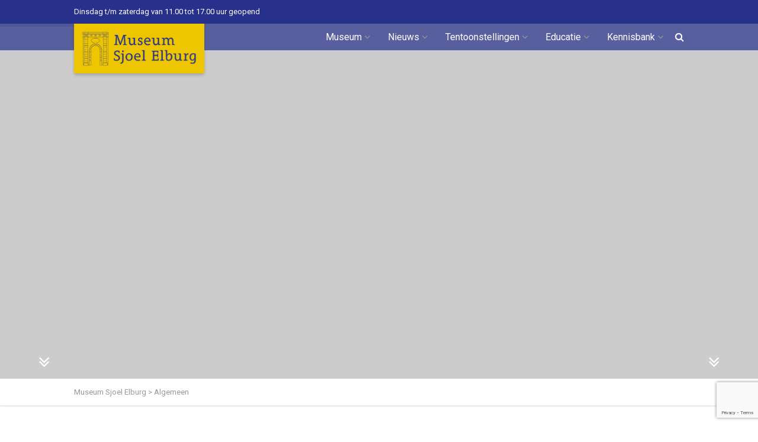

--- FILE ---
content_type: text/html; charset=UTF-8
request_url: https://sjoelelburg.nl/category/algemeen/page/6/
body_size: 21438
content:
<!DOCTYPE html>
<!--// OPEN HTML //-->
<html lang="nl-NL" xmlns:og="http://ogp.me/ns#" xmlns:fb="http://ogp.me/ns/fb#" class="no-js">
<head>
	<meta name="google-site-verification" content="c9ToTa7SYX_365phmMAZ5Ozc-6VaamT5_6ctZec8fV0" />
		

	<meta http-equiv="Content-Type" content="text/html; charset=utf-8"/>
        <!--// SITE TITLE //-->
    <title>
    	Museum Sjoel Elburg   &#8211;  Algemeen    </title>
    <!--// SITE META //-->
    <meta charset="UTF-8" />
    <!-- Mobile Specific Metas
    ================================================== -->
	        <meta name="viewport" content="width=device-width, user-scalable=no, initial-scale=1.0, minimum-scale=1.0, maximum-scale=1.0">
        <meta name="format-detection" content="telephone=no">    	<!--// PINGBACK & FAVICON //-->
    	<link rel="pingback" href="https://sjoelelburg.nl/xmlrpc.php" />
    	<link rel="shortcut icon" href="" />    <!-- CSS
    ================================================== -->
    <!--[if lte IE 9]><link rel="stylesheet" type="text/css" href="https://sjoelelburg.nl/wp-content/themes/vestige/css/ie.css" media="screen" /><![endif]-->
    <meta name='robots' content='max-image-preview:large' />
<link rel='dns-prefetch' href='//maps.google.com' />
<link rel='dns-prefetch' href='//fonts.googleapis.com' />
<link rel='preconnect' href='https://fonts.gstatic.com' crossorigin />
<link rel="alternate" type="application/rss+xml" title="Museum Sjoel Elburg &raquo; feed" href="https://sjoelelburg.nl/feed/" />
<link rel="alternate" type="application/rss+xml" title="Museum Sjoel Elburg &raquo; Algemeen categorie feed" href="https://sjoelelburg.nl/category/algemeen/feed/" />
<style id='wp-img-auto-sizes-contain-inline-css' type='text/css'>
img:is([sizes=auto i],[sizes^="auto," i]){contain-intrinsic-size:3000px 1500px}
/*# sourceURL=wp-img-auto-sizes-contain-inline-css */
</style>
<style id='wp-emoji-styles-inline-css' type='text/css'>

	img.wp-smiley, img.emoji {
		display: inline !important;
		border: none !important;
		box-shadow: none !important;
		height: 1em !important;
		width: 1em !important;
		margin: 0 0.07em !important;
		vertical-align: -0.1em !important;
		background: none !important;
		padding: 0 !important;
	}
/*# sourceURL=wp-emoji-styles-inline-css */
</style>
<style id='wp-block-library-inline-css' type='text/css'>
:root{--wp-block-synced-color:#7a00df;--wp-block-synced-color--rgb:122,0,223;--wp-bound-block-color:var(--wp-block-synced-color);--wp-editor-canvas-background:#ddd;--wp-admin-theme-color:#007cba;--wp-admin-theme-color--rgb:0,124,186;--wp-admin-theme-color-darker-10:#006ba1;--wp-admin-theme-color-darker-10--rgb:0,107,160.5;--wp-admin-theme-color-darker-20:#005a87;--wp-admin-theme-color-darker-20--rgb:0,90,135;--wp-admin-border-width-focus:2px}@media (min-resolution:192dpi){:root{--wp-admin-border-width-focus:1.5px}}.wp-element-button{cursor:pointer}:root .has-very-light-gray-background-color{background-color:#eee}:root .has-very-dark-gray-background-color{background-color:#313131}:root .has-very-light-gray-color{color:#eee}:root .has-very-dark-gray-color{color:#313131}:root .has-vivid-green-cyan-to-vivid-cyan-blue-gradient-background{background:linear-gradient(135deg,#00d084,#0693e3)}:root .has-purple-crush-gradient-background{background:linear-gradient(135deg,#34e2e4,#4721fb 50%,#ab1dfe)}:root .has-hazy-dawn-gradient-background{background:linear-gradient(135deg,#faaca8,#dad0ec)}:root .has-subdued-olive-gradient-background{background:linear-gradient(135deg,#fafae1,#67a671)}:root .has-atomic-cream-gradient-background{background:linear-gradient(135deg,#fdd79a,#004a59)}:root .has-nightshade-gradient-background{background:linear-gradient(135deg,#330968,#31cdcf)}:root .has-midnight-gradient-background{background:linear-gradient(135deg,#020381,#2874fc)}:root{--wp--preset--font-size--normal:16px;--wp--preset--font-size--huge:42px}.has-regular-font-size{font-size:1em}.has-larger-font-size{font-size:2.625em}.has-normal-font-size{font-size:var(--wp--preset--font-size--normal)}.has-huge-font-size{font-size:var(--wp--preset--font-size--huge)}.has-text-align-center{text-align:center}.has-text-align-left{text-align:left}.has-text-align-right{text-align:right}.has-fit-text{white-space:nowrap!important}#end-resizable-editor-section{display:none}.aligncenter{clear:both}.items-justified-left{justify-content:flex-start}.items-justified-center{justify-content:center}.items-justified-right{justify-content:flex-end}.items-justified-space-between{justify-content:space-between}.screen-reader-text{border:0;clip-path:inset(50%);height:1px;margin:-1px;overflow:hidden;padding:0;position:absolute;width:1px;word-wrap:normal!important}.screen-reader-text:focus{background-color:#ddd;clip-path:none;color:#444;display:block;font-size:1em;height:auto;left:5px;line-height:normal;padding:15px 23px 14px;text-decoration:none;top:5px;width:auto;z-index:100000}html :where(.has-border-color){border-style:solid}html :where([style*=border-top-color]){border-top-style:solid}html :where([style*=border-right-color]){border-right-style:solid}html :where([style*=border-bottom-color]){border-bottom-style:solid}html :where([style*=border-left-color]){border-left-style:solid}html :where([style*=border-width]){border-style:solid}html :where([style*=border-top-width]){border-top-style:solid}html :where([style*=border-right-width]){border-right-style:solid}html :where([style*=border-bottom-width]){border-bottom-style:solid}html :where([style*=border-left-width]){border-left-style:solid}html :where(img[class*=wp-image-]){height:auto;max-width:100%}:where(figure){margin:0 0 1em}html :where(.is-position-sticky){--wp-admin--admin-bar--position-offset:var(--wp-admin--admin-bar--height,0px)}@media screen and (max-width:600px){html :where(.is-position-sticky){--wp-admin--admin-bar--position-offset:0px}}

/*# sourceURL=wp-block-library-inline-css */
</style><style id='global-styles-inline-css' type='text/css'>
:root{--wp--preset--aspect-ratio--square: 1;--wp--preset--aspect-ratio--4-3: 4/3;--wp--preset--aspect-ratio--3-4: 3/4;--wp--preset--aspect-ratio--3-2: 3/2;--wp--preset--aspect-ratio--2-3: 2/3;--wp--preset--aspect-ratio--16-9: 16/9;--wp--preset--aspect-ratio--9-16: 9/16;--wp--preset--color--black: #000000;--wp--preset--color--cyan-bluish-gray: #abb8c3;--wp--preset--color--white: #ffffff;--wp--preset--color--pale-pink: #f78da7;--wp--preset--color--vivid-red: #cf2e2e;--wp--preset--color--luminous-vivid-orange: #ff6900;--wp--preset--color--luminous-vivid-amber: #fcb900;--wp--preset--color--light-green-cyan: #7bdcb5;--wp--preset--color--vivid-green-cyan: #00d084;--wp--preset--color--pale-cyan-blue: #8ed1fc;--wp--preset--color--vivid-cyan-blue: #0693e3;--wp--preset--color--vivid-purple: #9b51e0;--wp--preset--gradient--vivid-cyan-blue-to-vivid-purple: linear-gradient(135deg,rgb(6,147,227) 0%,rgb(155,81,224) 100%);--wp--preset--gradient--light-green-cyan-to-vivid-green-cyan: linear-gradient(135deg,rgb(122,220,180) 0%,rgb(0,208,130) 100%);--wp--preset--gradient--luminous-vivid-amber-to-luminous-vivid-orange: linear-gradient(135deg,rgb(252,185,0) 0%,rgb(255,105,0) 100%);--wp--preset--gradient--luminous-vivid-orange-to-vivid-red: linear-gradient(135deg,rgb(255,105,0) 0%,rgb(207,46,46) 100%);--wp--preset--gradient--very-light-gray-to-cyan-bluish-gray: linear-gradient(135deg,rgb(238,238,238) 0%,rgb(169,184,195) 100%);--wp--preset--gradient--cool-to-warm-spectrum: linear-gradient(135deg,rgb(74,234,220) 0%,rgb(151,120,209) 20%,rgb(207,42,186) 40%,rgb(238,44,130) 60%,rgb(251,105,98) 80%,rgb(254,248,76) 100%);--wp--preset--gradient--blush-light-purple: linear-gradient(135deg,rgb(255,206,236) 0%,rgb(152,150,240) 100%);--wp--preset--gradient--blush-bordeaux: linear-gradient(135deg,rgb(254,205,165) 0%,rgb(254,45,45) 50%,rgb(107,0,62) 100%);--wp--preset--gradient--luminous-dusk: linear-gradient(135deg,rgb(255,203,112) 0%,rgb(199,81,192) 50%,rgb(65,88,208) 100%);--wp--preset--gradient--pale-ocean: linear-gradient(135deg,rgb(255,245,203) 0%,rgb(182,227,212) 50%,rgb(51,167,181) 100%);--wp--preset--gradient--electric-grass: linear-gradient(135deg,rgb(202,248,128) 0%,rgb(113,206,126) 100%);--wp--preset--gradient--midnight: linear-gradient(135deg,rgb(2,3,129) 0%,rgb(40,116,252) 100%);--wp--preset--font-size--small: 13px;--wp--preset--font-size--medium: 20px;--wp--preset--font-size--large: 36px;--wp--preset--font-size--x-large: 42px;--wp--preset--spacing--20: 0.44rem;--wp--preset--spacing--30: 0.67rem;--wp--preset--spacing--40: 1rem;--wp--preset--spacing--50: 1.5rem;--wp--preset--spacing--60: 2.25rem;--wp--preset--spacing--70: 3.38rem;--wp--preset--spacing--80: 5.06rem;--wp--preset--shadow--natural: 6px 6px 9px rgba(0, 0, 0, 0.2);--wp--preset--shadow--deep: 12px 12px 50px rgba(0, 0, 0, 0.4);--wp--preset--shadow--sharp: 6px 6px 0px rgba(0, 0, 0, 0.2);--wp--preset--shadow--outlined: 6px 6px 0px -3px rgb(255, 255, 255), 6px 6px rgb(0, 0, 0);--wp--preset--shadow--crisp: 6px 6px 0px rgb(0, 0, 0);}:where(.is-layout-flex){gap: 0.5em;}:where(.is-layout-grid){gap: 0.5em;}body .is-layout-flex{display: flex;}.is-layout-flex{flex-wrap: wrap;align-items: center;}.is-layout-flex > :is(*, div){margin: 0;}body .is-layout-grid{display: grid;}.is-layout-grid > :is(*, div){margin: 0;}:where(.wp-block-columns.is-layout-flex){gap: 2em;}:where(.wp-block-columns.is-layout-grid){gap: 2em;}:where(.wp-block-post-template.is-layout-flex){gap: 1.25em;}:where(.wp-block-post-template.is-layout-grid){gap: 1.25em;}.has-black-color{color: var(--wp--preset--color--black) !important;}.has-cyan-bluish-gray-color{color: var(--wp--preset--color--cyan-bluish-gray) !important;}.has-white-color{color: var(--wp--preset--color--white) !important;}.has-pale-pink-color{color: var(--wp--preset--color--pale-pink) !important;}.has-vivid-red-color{color: var(--wp--preset--color--vivid-red) !important;}.has-luminous-vivid-orange-color{color: var(--wp--preset--color--luminous-vivid-orange) !important;}.has-luminous-vivid-amber-color{color: var(--wp--preset--color--luminous-vivid-amber) !important;}.has-light-green-cyan-color{color: var(--wp--preset--color--light-green-cyan) !important;}.has-vivid-green-cyan-color{color: var(--wp--preset--color--vivid-green-cyan) !important;}.has-pale-cyan-blue-color{color: var(--wp--preset--color--pale-cyan-blue) !important;}.has-vivid-cyan-blue-color{color: var(--wp--preset--color--vivid-cyan-blue) !important;}.has-vivid-purple-color{color: var(--wp--preset--color--vivid-purple) !important;}.has-black-background-color{background-color: var(--wp--preset--color--black) !important;}.has-cyan-bluish-gray-background-color{background-color: var(--wp--preset--color--cyan-bluish-gray) !important;}.has-white-background-color{background-color: var(--wp--preset--color--white) !important;}.has-pale-pink-background-color{background-color: var(--wp--preset--color--pale-pink) !important;}.has-vivid-red-background-color{background-color: var(--wp--preset--color--vivid-red) !important;}.has-luminous-vivid-orange-background-color{background-color: var(--wp--preset--color--luminous-vivid-orange) !important;}.has-luminous-vivid-amber-background-color{background-color: var(--wp--preset--color--luminous-vivid-amber) !important;}.has-light-green-cyan-background-color{background-color: var(--wp--preset--color--light-green-cyan) !important;}.has-vivid-green-cyan-background-color{background-color: var(--wp--preset--color--vivid-green-cyan) !important;}.has-pale-cyan-blue-background-color{background-color: var(--wp--preset--color--pale-cyan-blue) !important;}.has-vivid-cyan-blue-background-color{background-color: var(--wp--preset--color--vivid-cyan-blue) !important;}.has-vivid-purple-background-color{background-color: var(--wp--preset--color--vivid-purple) !important;}.has-black-border-color{border-color: var(--wp--preset--color--black) !important;}.has-cyan-bluish-gray-border-color{border-color: var(--wp--preset--color--cyan-bluish-gray) !important;}.has-white-border-color{border-color: var(--wp--preset--color--white) !important;}.has-pale-pink-border-color{border-color: var(--wp--preset--color--pale-pink) !important;}.has-vivid-red-border-color{border-color: var(--wp--preset--color--vivid-red) !important;}.has-luminous-vivid-orange-border-color{border-color: var(--wp--preset--color--luminous-vivid-orange) !important;}.has-luminous-vivid-amber-border-color{border-color: var(--wp--preset--color--luminous-vivid-amber) !important;}.has-light-green-cyan-border-color{border-color: var(--wp--preset--color--light-green-cyan) !important;}.has-vivid-green-cyan-border-color{border-color: var(--wp--preset--color--vivid-green-cyan) !important;}.has-pale-cyan-blue-border-color{border-color: var(--wp--preset--color--pale-cyan-blue) !important;}.has-vivid-cyan-blue-border-color{border-color: var(--wp--preset--color--vivid-cyan-blue) !important;}.has-vivid-purple-border-color{border-color: var(--wp--preset--color--vivid-purple) !important;}.has-vivid-cyan-blue-to-vivid-purple-gradient-background{background: var(--wp--preset--gradient--vivid-cyan-blue-to-vivid-purple) !important;}.has-light-green-cyan-to-vivid-green-cyan-gradient-background{background: var(--wp--preset--gradient--light-green-cyan-to-vivid-green-cyan) !important;}.has-luminous-vivid-amber-to-luminous-vivid-orange-gradient-background{background: var(--wp--preset--gradient--luminous-vivid-amber-to-luminous-vivid-orange) !important;}.has-luminous-vivid-orange-to-vivid-red-gradient-background{background: var(--wp--preset--gradient--luminous-vivid-orange-to-vivid-red) !important;}.has-very-light-gray-to-cyan-bluish-gray-gradient-background{background: var(--wp--preset--gradient--very-light-gray-to-cyan-bluish-gray) !important;}.has-cool-to-warm-spectrum-gradient-background{background: var(--wp--preset--gradient--cool-to-warm-spectrum) !important;}.has-blush-light-purple-gradient-background{background: var(--wp--preset--gradient--blush-light-purple) !important;}.has-blush-bordeaux-gradient-background{background: var(--wp--preset--gradient--blush-bordeaux) !important;}.has-luminous-dusk-gradient-background{background: var(--wp--preset--gradient--luminous-dusk) !important;}.has-pale-ocean-gradient-background{background: var(--wp--preset--gradient--pale-ocean) !important;}.has-electric-grass-gradient-background{background: var(--wp--preset--gradient--electric-grass) !important;}.has-midnight-gradient-background{background: var(--wp--preset--gradient--midnight) !important;}.has-small-font-size{font-size: var(--wp--preset--font-size--small) !important;}.has-medium-font-size{font-size: var(--wp--preset--font-size--medium) !important;}.has-large-font-size{font-size: var(--wp--preset--font-size--large) !important;}.has-x-large-font-size{font-size: var(--wp--preset--font-size--x-large) !important;}
/*# sourceURL=global-styles-inline-css */
</style>

<style id='classic-theme-styles-inline-css' type='text/css'>
/*! This file is auto-generated */
.wp-block-button__link{color:#fff;background-color:#32373c;border-radius:9999px;box-shadow:none;text-decoration:none;padding:calc(.667em + 2px) calc(1.333em + 2px);font-size:1.125em}.wp-block-file__button{background:#32373c;color:#fff;text-decoration:none}
/*# sourceURL=/wp-includes/css/classic-themes.min.css */
</style>
<link rel='stylesheet' id='wp-components-css' href='https://sjoelelburg.nl/wp-includes/css/dist/components/style.min.css?ver=dbe2883960b563a79294b76e725884aa' type='text/css' media='all' />
<link rel='stylesheet' id='wp-preferences-css' href='https://sjoelelburg.nl/wp-includes/css/dist/preferences/style.min.css?ver=dbe2883960b563a79294b76e725884aa' type='text/css' media='all' />
<link rel='stylesheet' id='wp-block-editor-css' href='https://sjoelelburg.nl/wp-includes/css/dist/block-editor/style.min.css?ver=dbe2883960b563a79294b76e725884aa' type='text/css' media='all' />
<link rel='stylesheet' id='popup-maker-block-library-style-css' href='https://sjoelelburg.nl/wp-content/plugins/popup-maker/dist/packages/block-library-style.css?ver=dbea705cfafe089d65f1' type='text/css' media='all' />
<link rel='stylesheet' id='contact-form-7-css' href='https://sjoelelburg.nl/wp-content/plugins/contact-form-7/includes/css/styles.css?ver=6.1.4' type='text/css' media='all' />
<link rel='stylesheet' id='rs-plugin-settings-css' href='https://sjoelelburg.nl/wp-content/plugins/revslider/public/assets/css/settings.css?ver=5.1.2' type='text/css' media='all' />
<style id='rs-plugin-settings-inline-css' type='text/css'>
.tp-caption a{color:#ff7302;text-shadow:none;-webkit-transition:all 0.2s ease-out;-moz-transition:all 0.2s ease-out;-o-transition:all 0.2s ease-out;-ms-transition:all 0.2s ease-out}.tp-caption a:hover{color:#ffa902}
/*# sourceURL=rs-plugin-settings-inline-css */
</style>
<link rel='stylesheet' id='sow-image-default-8b5b6f678277-css' href='https://sjoelelburg.nl/wp-content/uploads/siteorigin-widgets/sow-image-default-8b5b6f678277.css?ver=dbe2883960b563a79294b76e725884aa' type='text/css' media='all' />
<link rel='stylesheet' id='sow-image-default-dbf295114b96-css' href='https://sjoelelburg.nl/wp-content/uploads/siteorigin-widgets/sow-image-default-dbf295114b96.css?ver=dbe2883960b563a79294b76e725884aa' type='text/css' media='all' />
<link rel='stylesheet' id='imic_bootstrap-css' href='https://sjoelelburg.nl/wp-content/themes/vestige/css/bootstrap.css?ver=1.0' type='text/css' media='all' />
<link rel='stylesheet' id='imic_bootstrap_theme-css' href='https://sjoelelburg.nl/wp-content/themes/vestige/css/bootstrap-theme.css?ver=1.0' type='text/css' media='all' />
<link rel='stylesheet' id='imic_fontawesome-css' href='https://sjoelelburg.nl/wp-content/themes/vestige/css/font-awesome.css?ver=1.0' type='text/css' media='all' />
<link rel='stylesheet' id='imic_animations-css' href='https://sjoelelburg.nl/wp-content/themes/vestige/css/animations.css?ver=1.0' type='text/css' media='all' />
<link rel='stylesheet' id='imic_lineicons-css' href='https://sjoelelburg.nl/wp-content/themes/vestige/css/line-icons.css?ver=1.0' type='text/css' media='all' />
<link rel='stylesheet' id='imic_main-css' href='https://sjoelelburg.nl/wp-content/themes/vestige-child/style.css?ver=1.0' type='text/css' media='all' />
<link rel='stylesheet' id='imic_prettyPhoto-css' href='https://sjoelelburg.nl/wp-content/themes/vestige/vendor/prettyphoto/css/prettyPhoto.css?ver=1.0' type='text/css' media='all' />
<link rel='stylesheet' id='imic_owl1-css' href='https://sjoelelburg.nl/wp-content/themes/vestige/vendor/owl-carousel/css/owl.carousel.css?ver=1.0' type='text/css' media='all' />
<link rel='stylesheet' id='imic_owl2-css' href='https://sjoelelburg.nl/wp-content/themes/vestige/vendor/owl-carousel/css/owl.theme.css?ver=1.0' type='text/css' media='all' />
<link rel="preload" as="style" href="https://fonts.googleapis.com/css?family=Roboto%7CRoboto%20Condensed&#038;display=swap&#038;ver=1758356868" /><link rel="stylesheet" href="https://fonts.googleapis.com/css?family=Roboto%7CRoboto%20Condensed&#038;display=swap&#038;ver=1758356868" media="print" onload="this.media='all'"><noscript><link rel="stylesheet" href="https://fonts.googleapis.com/css?family=Roboto%7CRoboto%20Condensed&#038;display=swap&#038;ver=1758356868" /></noscript><script type="text/javascript" src="https://sjoelelburg.nl/wp-includes/js/jquery/jquery.min.js?ver=3.7.1" id="jquery-core-js"></script>
<script type="text/javascript" src="https://sjoelelburg.nl/wp-includes/js/jquery/jquery-migrate.min.js?ver=3.4.1" id="jquery-migrate-js"></script>
<script type="text/javascript" src="https://sjoelelburg.nl/wp-content/plugins/revslider/public/assets/js/jquery.themepunch.tools.min.js?ver=5.1.2" id="tp-tools-js"></script>
<script type="text/javascript" src="https://sjoelelburg.nl/wp-content/plugins/revslider/public/assets/js/jquery.themepunch.revolution.min.js?ver=5.1.2" id="revmin-js"></script>
<script type="text/javascript" src="https://sjoelelburg.nl/wp-content/themes/vestige/vendor/fullcalendar/lib/moment.min.js?ver=1.0" id="imic_calender_updated-js"></script>
<link rel="https://api.w.org/" href="https://sjoelelburg.nl/wp-json/" /><link rel="alternate" title="JSON" type="application/json" href="https://sjoelelburg.nl/wp-json/wp/v2/categories/33" /><link rel="EditURI" type="application/rsd+xml" title="RSD" href="https://sjoelelburg.nl/xmlrpc.php?rsd" />

<meta name="generator" content="Redux 4.5.10" /><style type="text/css">
a, .text-primary, .btn-primary .badge, .btn-link,a.list-group-item.active > .badge,.nav-pills > .active > a > .badge, p.drop-caps:first-letter, .accent-color, .nav-np .next:hover, .nav-np .prev:hover, .basic-link, .pagination > li > a:hover,.pagination > li > span:hover,.pagination > li > a:focus,.pagination > li > span:focus, .accordion-heading:hover .accordion-toggle, .accordion-heading:hover .accordion-toggle.inactive, .accordion-heading:hover .accordion-toggle i, .accordion-heading .accordion-toggle.active, .accordion-heading .accordion-toggle.active, .accordion-heading .accordion-toggle.active i, .top-navigation li a:hover, .icon-box-inline span, .pricing-column h3, .post .post-title a:hover, a, .post-actions .comment-count a:hover, .pricing-column .features a:hover, a:hover, .widget a:hover, .nav-tabs > li > a:hover, .list-group-item a:hover, .icon-box.ibox-plain .ibox-icon i, .icon-box.ibox-border .ibox-icon i, .icon-box.ibox-plain .ibox-icon span, .icon-box.ibox-border .ibox-icon span, .top-header .sf-menu > li:hover > a, .main-navigation > ul > li > a:hover, .featured-block h3 a, address strong, .staff-item .meta-data, ul.checks > li > i, ul.angles > li > i, ul.carets > li > i, ul.chevrons > li > i, ul.icons > li > i, .grid-item h4 a, .sidebar-widget .widget-title, .exhibition-time, .widget li .meta-data a:hover, .sort-source li.active a, #menu-toggle:hover, .sidebar-widget .widgettitle{
	color:#2B3689;
}
.basic-link:hover, .continue-reading:hover, .grid-item h4 a:hover{
	opacity:.8;
}
p.drop-caps.secondary:first-letter, .accent-bg, .btn-primary,.btn-primary.disabled,.btn-primary[disabled],fieldset[disabled] .btn-primary,.btn-primary.disabled:hover,.btn-primary[disabled]:hover,fieldset[disabled] .btn-primary:hover,.btn-primary.disabled:focus,.btn-primary[disabled]:focus,fieldset[disabled] .btn-primary:focus,.btn-primary.disabled:active,
.btn-primary[disabled]:active,fieldset[disabled] .btn-primary:active,.btn-primary.disabled.active,.btn-primary[disabled].active,fieldset[disabled] .btn-primary.active,.dropdown-menu > .active > a,.dropdown-menu > .active > a:hover,.dropdown-menu > .active > a:focus,.nav-pills > li.active > a,.nav-pills > li.active > a:hover,.nav-pills > li.active > a:focus,.pagination > .active > a,.pagination > .active > span,.pagination > .active > a:hover,.pagination > .active > span:hover,
.pagination > .active > a:focus,.pagination > .active > span:focus,.label-primary,.progress-bar-primary,a.list-group-item.active,a.list-group-item.active:hover,a.list-group-item.active:focus,
.panel-primary > .panel-heading, .carousel-indicators .active, .flex-control-nav a:hover, .flex-control-nav a.flex-active, .media-box .media-box-wrapper, .media-box .zoom .icon, .media-box .expand .icon, .icon-box.icon-box-style1:hover .ico, .owl-theme .owl-page.active span, .owl-theme .owl-controls.clickable .owl-page:hover span, .ibox-effect.ibox-dark .ibox-icon i:hover,.ibox-effect.ibox-dark:hover .ibox-icon i,.ibox-border.ibox-effect.ibox-dark .ibox-icon i:after, .icon-box .ibox-icon i,.icon-box .ibox-icon img, .icon-box .ibox-icon i,.icon-box .ibox-icon img, .icon-box.ibox-dark.ibox-outline:hover .ibox-icon i, .ibox-effect.ibox-dark .ibox-icon span:hover,.ibox-effect.ibox-dark:hover .ibox-icon span,.ibox-border.ibox-effect.ibox-dark .ibox-icon span:after, .icon-box .ibox-icon span, .icon-box .ibox-icon span, .icon-box.ibox-dark.ibox-outline:hover .ibox-icon span, .skewed-title-bar,  .grid-item-date, .fc-event, .events-grid .grid-item .event-time, .pricing-column.highlight h3, #bbpress-forums div.bbp-topic-tags a:hover, .bbp-search-form input[type="submit"]:hover, .bbp-topic-pagination .current, .share-buttons-tc a{
  background-color: #2B3689;
}
.btn-primary:hover,.btn-primary:focus,.btn-primary:active,.btn-primary.active,.open .dropdown-toggle.btn-primary, .woocommerce a.button.alt:hover, .woocommerce button.button.alt:hover, .woocommerce input.button.alt:hover, .woocommerce #respond input#submit.alt:hover, .woocommerce #content input.button.alt:hover, .woocommerce-page a.button.alt:hover, .woocommerce-page button.button.alt:hover, .woocommerce-page input.button.alt:hover, .woocommerce-page #respond input#submit.alt:hover, .woocommerce-page #content input.button.alt:hover, .woocommerce a.button.alt:active, .woocommerce button.button.alt:active, .woocommerce input.button.alt:active, .woocommerce #respond input#submit.alt:active, .woocommerce #content input.button.alt:active, .woocommerce-page a.button.alt:active, .woocommerce-page button.button.alt:active, .woocommerce-page input.button.alt:active, .woocommerce-page #respond input#submit.alt:active, .woocommerce-page #content input.button.alt:active, .wpcf7-form .wpcf7-submit{
  background: #2B3689;
  opacity:.9
}
p.demo_store, .woocommerce a.button.alt, .woocommerce button.button.alt, .woocommerce input.button.alt, .woocommerce #respond input#submit.alt, .woocommerce #content input.button.alt, .woocommerce-page a.button.alt, .woocommerce-page button.button.alt, .woocommerce-page input.button.alt, .woocommerce-page #respond input#submit.alt, .woocommerce-page #content input.button.alt, .woocommerce span.onsale, .woocommerce-page span.onsale, .wpcf7-form .wpcf7-submit, .woocommerce .widget_price_filter .ui-slider .ui-slider-handle, .woocommerce-page .widget_price_filter .ui-slider .ui-slider-handle, .woocommerce .widget_layered_nav ul li.chosen a, .woocommerce-page .widget_layered_nav ul li.chosen a{
	background: #2B3689;
}
.nav .open > a,.nav .open > a:hover,.nav .open > a:focus,.pagination > .active > a,.pagination > .active > span,.pagination > .active > a:hover,.pagination > .active > span:hover,.pagination > .active > a:focus,.pagination > .active > span:focus,a.thumbnail:hover,a.thumbnail:focus,a.thumbnail.active,a.list-group-item.active,a.list-group-item.active:hover,a.list-group-item.active:focus,.panel-primary,.panel-primary > .panel-heading, .flexslider .flex-prev:hover, .flexslider .flex-next:hover, .btn-primary.btn-transparent, .counter .timer-col #days, .event-list-item:hover .event-list-item-date .event-date, .icon-box.icon-box-style1 .ico, .event-prog .timeline-stone, .event-ticket-left .ticket-handle, .bbp-topic-pagination .current, .icon-box.icon-box-style1 .ico, .icon-box-inline span, .icon-box.ibox-border .ibox-icon, .icon-box.ibox-outline .ibox-icon, .icon-box.ibox-dark.ibox-outline:hover .ibox-icon{
	border-color:#2B3689;
}
.panel-primary > .panel-heading + .panel-collapse .panel-body, .nav-tabs > li.active > a, .nav-tabs > li.active > a:hover, .nav-tabs > li.active > a:focus, .widget_special_events .event-item, .woocommerce .woocommerce-info, .woocommerce-page .woocommerce-info, .woocommerce .woocommerce-message, .woocommerce-page .woocommerce-message{
	border-top-color:#2B3689;
}
.panel-primary > .panel-footer + .panel-collapse .panel-body{
	border-bottom-color:#2B3689;
}
.search-find-results, .dd-menu > ul > li > ul li:hover, .flex-caption{
	border-left-color:#2B3689;
}
.ibox-border.ibox-effect.ibox-dark .ibox-icon i:hover,.ibox-border.ibox-effect.ibox-dark:hover .ibox-icon i, .ibox-border.ibox-effect.ibox-dark .ibox-icon span:hover,.ibox-border.ibox-effect.ibox-dark:hover .ibox-icon span {
	box-shadow:0 0 0 1px #2B3689;
}
.ibox-effect.ibox-dark .ibox-icon i:after, .ibox-effect.ibox-dark .ibox-icon span:after {
	box-shadow:0 0 0 2px #2B3689;
}@media (min-width:1200px){.container{width:1080pxpx;}}
		body.boxed .body{max-width:1120px}
		@media (min-width: 1200px) {body.boxed .body .site-header, body.boxed .body .topbar{width:1120px;}}
/*========== User Custom CSS Styles ==========*/
p ~ ul strong{
    color:#27318B;
}

#nav-search-icon{
     color: white; 
     margin-left: -10px;
}

@media screen and (max-width: 780px) {
    #nav-search-icon{
     color: black; 
     
}
.border-right-timeline{
     border-right: 0px solid #eee;
}
.home .noticebar #pgc-16-0-0{
    margin-bottom: 0px;
}
.so-widget-sow-cta-default-270e0fb54ffc .sow-cta-base .so-widget-sow-button {
    float: inherit;
    margin-left: 0;
}
.so-widget-sow-cta-default-99057861ddc0 .sow-cta-base .so-widget-sow-button {
    float: inherit;
    margin-right: 0em;
        padding-top: 10px;
}
.noticebar .sow-cta-base {
    border: 0 !important;
    padding: 0px 0!important;
    margin-bottom: 9px;
}

}
@media screen and (min-width: 780px) {
.minH{
min-height: 126px;
}

.maxHeightImg img{
    max-height: 140px;
}
.border-right-timeline{
     border-right: 1px solid #eee;
}
}


.site-footer {
    color: black;
}
.timeline-stamp-in{
    color: #27318b;
}
.meta-data.alt > div:last-child:after {
    content: none;
}
.posts-listing .meta-data {
    margin-bottom: 4px;
}
.posts-listing h3 {
    margin-bottom: 10px;
}
.label.label-default {
    padding-left: 0px;
}
.single .widget-title{
   padding-bottom: 0;
}

.exhibitions-timeline .post-title {
    font-size: 19px;
}
.single-jodeninelburg .siteorigin-panels-stretch{
    margin-right: inherit !important;
    
}
.noBorder #gallery-1 img{
    border: none;
}

.btn-info{
    margin-bottom: 4px;
}		

li {
    color: black;
}		
.site-logo img {
    max-width: 210px;
}

.sub-menu.keep_in_screen{
    right: 100% !important;
    left: auto !important;
}	


#iframe-wrapper-koerier object{
    height: 1000px;
}				

.wpcf7-form .wpcf7-list-item {
    width: 100%;
    margin-left: 0;
}

.wpcf7-form .wpcf7-list-item label{
   color:black;
}
/* voor besnijdenissen pagina */
.table-right-column-right td:nth-child(2) {
    text-align: right;
}
/*
* voorpagina block met komende tentoonstellingen 
*/
ul.slot-exhibitions li h5{
    text-transform: inherit;
}

#herdenking-table th{
    color: black;
    width: 225px;
}

 img:is([sizes="auto" i], [sizes^="auto," i]) {
    contain-intrinsic-size: revert-layer;
}</style>
<meta name="generator" content="Powered by Slider Revolution 5.1.2 - responsive, Mobile-Friendly Slider Plugin for WordPress with comfortable drag and drop interface." />
<style id="imic_options-dynamic-css" title="dynamic-css" class="redux-options-output">h1,h2,h3,h4,h5,h6,blockquote p{font-family:Roboto;}body, h1 .label, h2 .label, h3 .label, h4 .label, h5 .label, h6 .label, h4, .selectpicker.btn-default, body, .main-navigation, .skewed-title-bar h4, .widget-title, .sidebar-widget .widgettitle, .icon-box h3, .btn-default{font-family:Roboto;}.btn, .woocommerce a.button, .woocommerce button.button, .woocommerce input.button, .woocommerce #respond input#submit, .woocommerce #content input.button, .woocommerce-page a.button, .woocommerce-page button.button, .woocommerce-page input.button, .woocommerce-page #respond input#submit, .woocommerce-page #content input.button, .woocommerce input.button, .wpcf7-form .wpcf7-submit, .noticebar .ow-button-base a{font-family:"Roboto Condensed";}</style>
    <!-- START - Open Graph and Twitter Card Tags 3.3.8 -->
     <!-- Facebook Open Graph -->
      <meta property="og:locale" content="nl_NL"/>
      <meta property="og:site_name" content="Museum Sjoel Elburg"/>
      <meta property="og:title" content="Algemeen"/>
      <meta property="og:url" content="https://sjoelelburg.nl/category/algemeen/"/>
      <meta property="og:type" content="article"/>
      <meta property="og:description" content="Museum van het Joodse leven in de provincie"/>
     <!-- Google+ / Schema.org -->
      <meta itemprop="name" content="Algemeen"/>
      <meta itemprop="headline" content="Algemeen"/>
      <meta itemprop="description" content="Museum van het Joodse leven in de provincie"/>
      <!--<meta itemprop="publisher" content="Museum Sjoel Elburg"/>--> <!-- To solve: The attribute publisher.itemtype has an invalid value. -->
     <!-- Twitter Cards -->
      <meta name="twitter:title" content="Algemeen"/>
      <meta name="twitter:url" content="https://sjoelelburg.nl/category/algemeen/"/>
      <meta name="twitter:description" content="Museum van het Joodse leven in de provincie"/>
      <meta name="twitter:card" content="summary_large_image"/>
     <!-- SEO -->
     <!-- Misc. tags -->
     <!-- is_category -->
    <!-- END - Open Graph and Twitter Card Tags 3.3.8 -->
        
    </head>
<!--// CLOSE HEAD //-->
<body class="archive paged category category-algemeen category-33 paged-6 category-paged-6 wp-theme-vestige wp-child-theme-vestige-child  header-style1">
<!--[if lt IE 7]>
	<p class="chromeframe">You are using an outdated browser. <a href="http://browsehappy.com/">Upgrade your browser today</a> or <a href="http://www.google.com/chromeframe/?redirect=true">install Google Chrome Frame</a> to better experience this site.</p>
<![endif]-->
<div class="body"> 
	<div class="topbar">
    	<div class="container">
        	<div class="row">
            	<div class="col-md-6  col-sm-6">
                	<p>Dinsdag t/m zaterdag van 11.00 tot 17.00 uur geopend</p>
                </div>
                <div class="col-md-6 col-sm-6">
                	<ul class="pull-right social-icons-colored">
                    	                    </ul>
                </div>
            </div>
        </div>
    </div>
        <!-- Start Site Header -->
	<div class="site-header-wrapper">
        <header class="site-header">
            <div class="container sp-cont">
                <div class="site-logo">
                    <h1>
                    	<a href="https://sjoelelburg.nl/" title="Museum Sjoel Elburg" class="default-logo"><img src="https://sjoelelburg.nl/wp-content/uploads/2016/04/MSE_logo-RGB-blauw_DEF.png" alt="Museum Sjoel Elburg"></a>							<a href="https://sjoelelburg.nl/" title="Museum Sjoel Elburg" class="retina-logo"><img src="https://sjoelelburg.nl/wp-content/uploads/2016/04/MSE_logo-RGB-blauw_DEF.png" alt="Museum Sjoel Elburg" width="" height=""></a>                    </h1>
                </div>
                                <a href="#" class="visible-sm visible-xs" id="menu-toggle"><i class="fa fa-bars"></i></a>
                           <!-- Main Navigation -->
                                <nav class="main-navigation dd-menu toggle-menu" role="navigation"><ul id="menu-menu-boven" class="sf-menu"><li  class="menu-item-2527 menu-item menu-item-type-post_type menu-item-object-page menu-item-home menu-item-has-children "><a href="https://sjoelelburg.nl/">Museum<span class="nav-line"></span></a>
<ul class="sub-menu">
	<li  class="menu-item-731 menu-item menu-item-type-custom menu-item-object-custom menu-item-home "><a href="https://sjoelelburg.nl/#Openingstijden-en-prijzen">Openingstijden en prijzen</a>	<li  class="menu-item-2528 menu-item menu-item-type-post_type menu-item-object-page "><a href="https://sjoelelburg.nl/bezoek-groepen/">Bezoek groepen en stadswandeling door joods Elburg</a>	<li  class="menu-item-10571 menu-item menu-item-type-post_type menu-item-object-page "><a href="https://sjoelelburg.nl/bezoek-aan-begraafplaats/">Bezoek aan begraafplaats</a>	<li  class="menu-item-4529 menu-item menu-item-type-post_type menu-item-object-page "><a href="https://sjoelelburg.nl/steun-het-museum/">Steun het museum</a>	<li  class="menu-item-2259 menu-item menu-item-type-custom menu-item-object-custom "><a href="https://sjoelelburg.nl/activiteiten/">Activiteiten</a>	<li  class="menu-item-9147 menu-item menu-item-type-post_type menu-item-object-page "><a href="https://sjoelelburg.nl/criteria-aannemen-schenkingen/">Criteria aannemen schenkingen</a>	<li  class="menu-item-721 menu-item menu-item-type-custom menu-item-object-custom menu-item-has-children "><a href="#">Over Museum Sjoel Elburg</a>
	<ul class="sub-menu">
		<li  class="menu-item-2531 menu-item menu-item-type-post_type menu-item-object-page menu-item-has-children "><a href="https://sjoelelburg.nl/organisatie/">Organisatie</a>
		<ul class="sub-menu">
			<li  class="menu-item-2532 menu-item menu-item-type-post_type menu-item-object-page "><a href="https://sjoelelburg.nl/anbi/">ANBI</a>			<li  class="menu-item-2533 menu-item menu-item-type-post_type menu-item-object-page "><a href="https://sjoelelburg.nl/motto-van-sjoel-elburg/">Motto van Museum Sjoel Elburg</a>		</ul>
		<li  class="menu-item-2534 menu-item menu-item-type-post_type menu-item-object-page menu-item-has-children "><a href="https://sjoelelburg.nl/vrienden/">Stichting Vrienden</a>
		<ul class="sub-menu">
			<li  class="menu-item-4567 menu-item menu-item-type-post_type menu-item-object-page "><a href="https://sjoelelburg.nl/vrienden/anbi/">ANBI</a>		</ul>
		<li  class="menu-item-2535 menu-item menu-item-type-post_type menu-item-object-page "><a href="https://sjoelelburg.nl/inrichting-museum/">Inrichting museum</a>		<li  class="menu-item-2536 menu-item menu-item-type-post_type menu-item-object-page "><a href="https://sjoelelburg.nl/feiten-en-cijfers/">Feiten en cijfers</a>		<li  class="menu-item-4154 menu-item menu-item-type-post_type menu-item-object-page "><a href="https://sjoelelburg.nl/verbouwing-en-herinrichting/">Beeldverslag verbouwing 2018</a>		<li  class="menu-item-2537 menu-item menu-item-type-post_type menu-item-object-page "><a href="https://sjoelelburg.nl/jaarverslagen/">Jaarverslagen</a>	</ul>
</ul>
<li  class="menu-item-2538 menu-item menu-item-type-post_type menu-item-object-page current_page_parent menu-item-has-children "><a href="https://sjoelelburg.nl/nieuws/">Nieuws<span class="nav-line"></span></a>
<ul class="sub-menu">
	<li  class="menu-item-3070 menu-item menu-item-type-post_type menu-item-object-page current_page_parent "><a href="https://sjoelelburg.nl/nieuws/">Laatste nieuws</a></ul>
<li  class="menu-item-719 menu-item menu-item-type-custom menu-item-object-custom menu-item-has-children "><a href="https://sjoelelburg.nl/tentoonstelling/">Tentoonstellingen<span class="nav-line"></span></a>
<ul class="sub-menu">
	<li  class="menu-item-12160 menu-item menu-item-type-post_type menu-item-object-exhibition "><a href="https://sjoelelburg.nl/tentoonstelling/mag-saar-er-zijn/">Momenteel</a>	<li  class="menu-item-2772 menu-item menu-item-type-post_type menu-item-object-page "><a href="https://sjoelelburg.nl/tentoonstellingen-geweest/">Geweest</a></ul>
<li  class="menu-item-2541 menu-item menu-item-type-post_type menu-item-object-page menu-item-has-children "><a href="https://sjoelelburg.nl/aanbod-onderwijs/">Educatie<span class="nav-line"></span></a>
<ul class="sub-menu">
	<li  class="menu-item-2542 menu-item menu-item-type-post_type menu-item-object-page menu-item-has-children "><a href="https://sjoelelburg.nl/aanbod-onderwijs/">Aanbod onderwijs</a>
	<ul class="sub-menu">
		<li  class="menu-item-2544 menu-item menu-item-type-post_type menu-item-object-page "><a href="https://sjoelelburg.nl/aanbod-onderwijs/basisonderwijs/">Basisonderwijs</a>		<li  class="menu-item-2543 menu-item menu-item-type-post_type menu-item-object-page "><a href="https://sjoelelburg.nl/aanbod-onderwijs/voortgezet-onderwijs/">Voortgezet onderwijs</a>		<li  class="menu-item-2545 menu-item menu-item-type-post_type menu-item-object-page "><a href="https://sjoelelburg.nl/studie-en-documentatiecentrum/">Studie- en documentatiecentrum</a>	</ul>
</ul>
<li  class="menu-item-6919 menu-item menu-item-type-custom menu-item-object-custom menu-item-has-children "><a href="#">Kennisbank<span class="nav-line"></span></a>
<ul class="sub-menu">
	<li  class="menu-item-2529 menu-item menu-item-type-post_type menu-item-object-page menu-item-has-children "><a href="https://sjoelelburg.nl/joods-leven-in-elburg/">Joods leven in Elburg</a>
	<ul class="sub-menu">
		<li  class="menu-item-10369 menu-item menu-item-type-post_type menu-item-object-page "><a href="https://sjoelelburg.nl/joods-leven-in-elburg/besnijdenissen/">Besnijdenissen</a>		<li  class="menu-item-1391 menu-item menu-item-type-custom menu-item-object-custom menu-item-has-children "><a href="https://sjoelelburg.nl/joden-in-elburg/">Joden in Elburg</a>
		<ul class="sub-menu">
			<li  class="menu-item-1252 menu-item menu-item-type-taxonomy menu-item-object-category "><a href="https://sjoelelburg.nl/category/joden-in-elburg/woonachtig-in-elburg-in-1940/">Woonachtig in Elburg in 1940</a>			<li  class="menu-item-1253 menu-item menu-item-type-taxonomy menu-item-object-category "><a href="https://sjoelelburg.nl/category/joden-in-elburg/overlevenden/">Overlevenden</a>		</ul>
		<li  class="menu-item-2530 menu-item menu-item-type-post_type menu-item-object-page "><a href="https://sjoelelburg.nl/statistische-gegevens/">Statistische gegevens</a>	</ul>
	<li  class="menu-item-7105 menu-item menu-item-type-custom menu-item-object-custom "><a href="https://sjoelelburg.nl/joodse-onderduiklocaties/">Joodse onderduiklocaties op de Noordwest-Veluwe</a></ul>
<li  class="menu-item-6701 menu-item menu-item-type-custom menu-item-object-custom "><a href="https://sjoelelburg.nl/zoeken/"><i class="fa fa-search " id="nav-search-icon"></i><span class="nav-line"></span></a></ul></nav>                            </div>
        </header>        <!-- End Site Header -->
   	</div><div class="hero-area">
	<div class="slider-rev-cont">
    	<link href="https://fonts.googleapis.com/css?family=Raleway:600" rel="stylesheet" property="stylesheet" type="text/css" media="all" />
<div id="rev_slider_10_1_wrapper" class="rev_slider_wrapper fullwidthbanner-container" style="margin:0px auto;background-color:transparent;padding:0px;margin-top:0px;margin-bottom:0px;">
<!-- START REVOLUTION SLIDER 5.1.2 fullwidth mode -->
	<div id="rev_slider_10_1" class="rev_slider fullwidthabanner" style="display:none;" data-version="5.1.2">
<ul>	<!-- SLIDE  -->
	<li data-index="rs-38" data-transition="slideleft" data-slotamount="default"  data-easein="default" data-easeout="default" data-masterspeed="default"  data-thumb="https://sjoelelburg.nl/wp-content/uploads/2019/01/DSC_0029-100x50.jpg"  data-rotate="0"  data-saveperformance="off"  data-title="Slide" data-description="">
		<!-- MAIN IMAGE -->
		<img src="https://sjoelelburg.nl/wp-content/plugins/revslider/admin/assets/images/dummy.png"  alt=""  width="4288" height="2848" data-lazyload="https://sjoelelburg.nl/wp-content/uploads/2019/01/DSC_0029.jpg" data-bgposition="center center" data-bgfit="cover" data-bgrepeat="no-repeat" data-bgparallax="2" class="rev-slidebg" data-no-retina>
		<!-- LAYERS -->
	</li>
	<!-- SLIDE  -->
	<li data-index="rs-37" data-transition="slideleft" data-slotamount="default"  data-easein="default" data-easeout="default" data-masterspeed="default"  data-thumb="https://sjoelelburg.nl/wp-content/uploads/2019/01/MuseumSjoelElburg-1_RGB-100x50.jpg"  data-rotate="0"  data-saveperformance="off"  data-title="Slide" data-description="">
		<!-- MAIN IMAGE -->
		<img src="https://sjoelelburg.nl/wp-content/plugins/revslider/admin/assets/images/dummy.png"  alt=""  width="2478" height="1894" data-lazyload="https://sjoelelburg.nl/wp-content/uploads/2019/01/MuseumSjoelElburg-1_RGB.jpg" data-bgposition="center center" data-bgfit="cover" data-bgrepeat="no-repeat" data-bgparallax="2" class="rev-slidebg" data-no-retina>
		<!-- LAYERS -->

		<!-- LAYER NR. 1 -->
		<span class="tp-caption NotGeneric-Title   tp-resizeme" 
			 id="slide-37-layer-1" 
			 data-x="10" 
			 data-y="bottom" data-voffset="83" 
						data-width="['900']"
			data-height="['auto']"
			data-transform_idle="o:1;"
 
			 data-transform_in="x:-50px;opacity:0;s:1500;e:Power3.easeInOut;" 
			 data-transform_out="opacity:0;s:300;s:300;" 
			data-start="500" 
			data-splitin="none" 
			data-splitout="none" 
			data-responsive_offset="on" 

			 data-end="9000" 

			style="z-index: 5; min-width: 900px; max-width: 900px; white-space: normal; font-size: 55px; line-height: 65px; font-weight: 600;background-color:rgba(238, 198, 0, 0.70);padding:40px 40px 40px 40px;">Museum voor de geschiedenis van joods leven in de provincie 
		</span>
	</li>
	<!-- SLIDE  -->
	<li data-index="rs-39" data-transition="slideleft" data-slotamount="default"  data-easein="default" data-easeout="default" data-masterspeed="default"  data-thumb="https://sjoelelburg.nl/wp-content/uploads/2019/01/Sjoel-2019-Fotos-Studio-LUSIN-2273-100x50.jpg"  data-rotate="0"  data-saveperformance="off"  data-title="Slide" data-description="">
		<!-- MAIN IMAGE -->
		<img src="https://sjoelelburg.nl/wp-content/plugins/revslider/admin/assets/images/dummy.png"  alt=""  width="6016" height="4016" data-lazyload="https://sjoelelburg.nl/wp-content/uploads/2019/01/Sjoel-2019-Fotos-Studio-LUSIN-2273.jpg" data-bgposition="center center" data-bgfit="cover" data-bgrepeat="no-repeat" data-bgparallax="2" class="rev-slidebg" data-no-retina>
		<!-- LAYERS -->

		<!-- LAYER NR. 1 -->
		<span class="tp-caption NotGeneric-Title   tp-resizeme" 
			 id="slide-39-layer-1" 
			 data-x="10" 
			 data-y="bottom" data-voffset="83" 
						data-width="['900']"
			data-height="['auto']"
			data-transform_idle="o:1;"
 
			 data-transform_in="x:-50px;opacity:0;s:1500;e:Power3.easeInOut;" 
			 data-transform_out="opacity:0;s:300;s:300;" 
			data-start="500" 
			data-splitin="none" 
			data-splitout="none" 
			data-responsive_offset="on" 

			 data-end="9000" 

			style="z-index: 5; min-width: 900px; max-width: 900px; white-space: normal; font-size: 55px; line-height: 65px; font-weight: 600;background-color:rgba(238, 198, 0, 0.70);padding:40px 40px 40px 40px;">Museum voor de geschiedenis van joods leven in de provincie 
		</span>
	</li>
	<!-- SLIDE  -->
	<li data-index="rs-41" data-transition="slideleft" data-slotamount="default"  data-easein="default" data-easeout="default" data-masterspeed="default"  data-thumb="https://sjoelelburg.nl/wp-content/uploads/2019/01/Sjoel-2019-Fotos-Studio-LUSIN-2203-100x50.jpg"  data-rotate="0"  data-saveperformance="off"  data-title="Slide" data-description="">
		<!-- MAIN IMAGE -->
		<img src="https://sjoelelburg.nl/wp-content/plugins/revslider/admin/assets/images/dummy.png"  alt=""  width="6016" height="4016" data-lazyload="https://sjoelelburg.nl/wp-content/uploads/2019/01/Sjoel-2019-Fotos-Studio-LUSIN-2203.jpg" data-bgposition="center center" data-bgfit="cover" data-bgrepeat="no-repeat" data-bgparallax="2" class="rev-slidebg" data-no-retina>
		<!-- LAYERS -->

		<!-- LAYER NR. 1 -->
		<span class="tp-caption NotGeneric-Title   tp-resizeme" 
			 id="slide-41-layer-1" 
			 data-x="10" 
			 data-y="bottom" data-voffset="83" 
						data-width="['900']"
			data-height="['auto']"
			data-transform_idle="o:1;"
 
			 data-transform_in="x:-50px;opacity:0;s:1500;e:Power3.easeInOut;" 
			 data-transform_out="opacity:0;s:300;s:300;" 
			data-start="500" 
			data-splitin="none" 
			data-splitout="none" 
			data-responsive_offset="on" 

			 data-end="9000" 

			style="z-index: 5; min-width: 900px; max-width: 900px; white-space: normal; font-size: 55px; line-height: 65px; font-weight: 600;background-color:rgba(238, 198, 0, 0.70);padding:40px 40px 40px 40px;">Museum voor de geschiedenis van joods leven in de provincie 
		</span>
	</li>
	<!-- SLIDE  -->
	<li data-index="rs-40" data-transition="slideleft" data-slotamount="default"  data-easein="default" data-easeout="default" data-masterspeed="default"  data-thumb="https://sjoelelburg.nl/wp-content/uploads/2019/01/Sjoel-2019-Fotos-Studio-LUSIN-2210-100x50.jpg"  data-rotate="0"  data-saveperformance="off"  data-title="Slide" data-description="">
		<!-- MAIN IMAGE -->
		<img src="https://sjoelelburg.nl/wp-content/plugins/revslider/admin/assets/images/dummy.png"  alt=""  width="6016" height="4016" data-lazyload="https://sjoelelburg.nl/wp-content/uploads/2019/01/Sjoel-2019-Fotos-Studio-LUSIN-2210.jpg" data-bgposition="center center" data-bgfit="cover" data-bgrepeat="no-repeat" data-bgparallax="2" class="rev-slidebg" data-no-retina>
		<!-- LAYERS -->

		<!-- LAYER NR. 1 -->
		<span class="tp-caption NotGeneric-Title   tp-resizeme" 
			 id="slide-40-layer-1" 
			 data-x="10" 
			 data-y="bottom" data-voffset="83" 
						data-width="['900']"
			data-height="['auto']"
			data-transform_idle="o:1;"
 
			 data-transform_in="x:-50px;opacity:0;s:1500;e:Power3.easeInOut;" 
			 data-transform_out="opacity:0;s:300;s:300;" 
			data-start="500" 
			data-splitin="none" 
			data-splitout="none" 
			data-responsive_offset="on" 

			 data-end="9000" 

			style="z-index: 5; min-width: 900px; max-width: 900px; white-space: normal; font-size: 55px; line-height: 65px; font-weight: 600;background-color:rgba(238, 198, 0, 0.70);padding:40px 40px 40px 40px;">Museum voor de geschiedenis van joods leven in de provincie 
		</span>
	</li>
</ul>
<div class="tp-static-layers">

		<!-- LAYER NR. 1 -->
		<div class="tp-caption tp-shape tp-shapewrapper  tp-resizeme tp-static-layer" 
			 id="slide-7-layer-8" 
			 data-x="center" data-hoffset="" 
			 data-y="bottom" data-voffset="" 
						data-width="['full','full','full','full']"
			data-height="['45']"
			data-visibility="['on','on','on','off']"
			data-transform_idle="o:1;"
				data-style_hover="cursor:pointer;"
 
			 data-transform_in="z:0;rX:0;rY:0;rZ:0;sX:0.9;sY:0.9;skX:0;skY:0;opacity:0;s:1500;e:Power3.easeInOut;" 
			 data-transform_out="opacity:0;s:300;s:300;" 
			data-start="500" 
			data-actions='[{"event":"click","action":"scrollbelow","offset":"px"}]'
			data-basealign="slide" 
			data-responsive_offset="off" 

			data-startslide="0" 
			data-endslide="4" 
						data-captionhidden="on" 

			style="z-index: 5;background-color:rgba(39, 49, 139, 0);border-color:rgba(0, 0, 0, 0.50);"> 
		</div>

		<!-- LAYER NR. 2 -->
		<div class="tp-caption rev-btn  tp-static-layer" 
			 id="slide-7-layer-5" 
			 data-x="10" 
			 data-y="bottom" data-voffset="" 
						data-width="['auto']"
			data-height="['auto']"
			data-visibility="['on','on','off','off']"
			data-transform_idle="o:1;"
				data-transform_hover="o:1;rX:0;rY:0;rZ:0;z:0;s:0;e:Linear.easeNone;"
				data-style_hover="c:rgba(255, 255, 255, 1.00);cursor:pointer;"
 
			 data-transform_in="y:[100%];z:0;rX:0deg;rY:0;rZ:0;sX:1;sY:1;skX:0;skY:0;opacity:0;s:2000;e:Power2.easeInOut;" 
			 data-transform_out="opacity:0;s:300;s:300;" 
			 data-mask_in="x:0px;y:[100%];s:inherit;e:inherit;" 
			data-start="500" 
			data-splitin="none" 
			data-splitout="none" 
			data-actions='[{"event":"click","action":"scrollbelow","offset":"px"}]'
			data-responsive_offset="on" 
			data-responsive="off"
			data-startslide="0" 
			data-endslide="4" 
			
			style="z-index: 6; white-space: nowrap; font-size: 30px; line-height: 17px; font-weight: 500; color: rgba(255, 255, 255, 1.00);font-family:Roboto;background-color:rgba(255, 255, 255, 0);padding:12px 35px 12px 35px;border-color:rgba(0, 0, 0, 1.00);border-radius:30px 30px 30px 30px;outline:none;box-shadow:none;box-sizing:border-box;-moz-box-sizing:border-box;-webkit-box-sizing:border-box;"><i class="fa-icon-angle-double-down"></i> 
		</div>

		<!-- LAYER NR. 3 -->
		<div class="tp-caption rev-btn  tp-static-layer" 
			 id="slide-7-layer-6" 
			 data-x="right" data-hoffset="10" 
			 data-y="bottom" data-voffset="" 
						data-width="['auto']"
			data-height="['auto']"
			data-visibility="['on','on','off','off']"
			data-transform_idle="o:1;"
				data-transform_hover="o:1;rX:0;rY:0;rZ:0;z:0;s:0;e:Linear.easeNone;"
				data-style_hover="c:rgba(255, 255, 255, 1.00);cursor:pointer;"
 
			 data-transform_in="y:[100%];z:0;rX:0deg;rY:0;rZ:0;sX:1;sY:1;skX:0;skY:0;opacity:0;s:2000;e:Power2.easeInOut;" 
			 data-transform_out="opacity:0;s:300;s:300;" 
			 data-mask_in="x:0px;y:[100%];s:inherit;e:inherit;" 
			data-start="500" 
			data-splitin="none" 
			data-splitout="none" 
			data-actions='[{"event":"click","action":"scrollbelow","offset":"px"}]'
			data-responsive_offset="on" 
			data-responsive="off"
			data-startslide="0" 
			data-endslide="4" 
			
			style="z-index: 7; white-space: nowrap; font-size: 30px; line-height: 17px; font-weight: 500; color: rgba(255, 255, 255, 1.00);font-family:Roboto;background-color:rgba(255, 255, 255, 0);padding:12px 35px 12px 35px;border-color:rgba(0, 0, 0, 1.00);border-radius:30px 30px 30px 30px;outline:none;box-shadow:none;box-sizing:border-box;-moz-box-sizing:border-box;-webkit-box-sizing:border-box;"><i class="fa-icon-angle-double-down"></i> 
		</div>
</div>
<div class="tp-bannertimer" style="height: 5px; background-color: rgba(0, 0, 0, 0.15);"></div>	</div>
<script>var htmlDiv = document.getElementById("rs-plugin-settings-inline-css"); var htmlDivCss=".tp-caption.NotGeneric-Title,.NotGeneric-Title{color:rgba(255,255,255,1.00);font-size:70px;line-height:70px;font-weight:800;font-style:normal;font-family:Raleway;padding:10px 0px 10px 0;text-decoration:none;background-color:transparent;border-color:transparent;border-style:none;border-width:0px;border-radius:0 0 0 0px}";
				if(htmlDiv) {
					htmlDiv.innerHTML = htmlDiv.innerHTML + htmlDivCss;
				}else{
					var htmlDiv = document.createElement("div");
					htmlDiv.innerHTML = "<style>" + htmlDivCss + "</style>";
					document.getElementsByTagName("head")[0].appendChild(htmlDiv.childNodes[0]);
				}
			</script>
		<script type="text/javascript">
						/******************************************
				-	PREPARE PLACEHOLDER FOR SLIDER	-
			******************************************/

			var setREVStartSize=function(){
				try{var e=new Object,i=jQuery(window).width(),t=9999,r=0,n=0,l=0,f=0,s=0,h=0;
					e.c = jQuery('#rev_slider_10_1');
					e.gridwidth = [1240];
					e.gridheight = [600];
							
					e.sliderLayout = "fullwidth";
					if(e.responsiveLevels&&(jQuery.each(e.responsiveLevels,function(e,f){f>i&&(t=r=f,l=e),i>f&&f>r&&(r=f,n=e)}),t>r&&(l=n)),f=e.gridheight[l]||e.gridheight[0]||e.gridheight,s=e.gridwidth[l]||e.gridwidth[0]||e.gridwidth,h=i/s,h=h>1?1:h,f=Math.round(h*f),"fullscreen"==e.sliderLayout){var u=(e.c.width(),jQuery(window).height());if(void 0!=e.fullScreenOffsetContainer){var c=e.fullScreenOffsetContainer.split(",");if (c) jQuery.each(c,function(e,i){u=jQuery(i).length>0?u-jQuery(i).outerHeight(!0):u}),e.fullScreenOffset.split("%").length>1&&void 0!=e.fullScreenOffset&&e.fullScreenOffset.length>0?u-=jQuery(window).height()*parseInt(e.fullScreenOffset,0)/100:void 0!=e.fullScreenOffset&&e.fullScreenOffset.length>0&&(u-=parseInt(e.fullScreenOffset,0))}f=u}else void 0!=e.minHeight&&f<e.minHeight&&(f=e.minHeight);e.c.closest(".rev_slider_wrapper").css({height:f})
					
				}catch(d){console.log("Failure at Presize of Slider:"+d)}
			};
						
				
			setREVStartSize();
			function revslider_showDoubleJqueryError(sliderID) {
					var errorMessage = "Revolution Slider Error: You have some jquery.js library include that comes after the revolution files js include.";
					errorMessage += "<br> This includes make eliminates the revolution slider libraries, and make it not work.";
					errorMessage += "<br><br> To fix it you can:<br>&nbsp;&nbsp;&nbsp; 1. In the Slider Settings -> Troubleshooting set option:  <strong><b>Put JS Includes To Body</b></strong> option to true.";
					errorMessage += "<br>&nbsp;&nbsp;&nbsp; 2. Find the double jquery.js include and remove it.";
					errorMessage = "<span style='font-size:16px;color:#BC0C06;'>" + errorMessage + "</span>";
						jQuery(sliderID).show().html(errorMessage);
				}
						var tpj=jQuery;
			
			var revapi10;
			tpj(document).ready(function() {
				if(tpj("#rev_slider_10_1").revolution == undefined){
					revslider_showDoubleJqueryError("#rev_slider_10_1");
				}else{
					revapi10 = tpj("#rev_slider_10_1").show().revolution({
						sliderType:"standard",
jsFileLocation:"//sjoelelburg.nl/wp-content/plugins/revslider/public/assets/js/",
						sliderLayout:"fullwidth",
						dottedOverlay:"none",
						delay:9000,
						navigation: {
							keyboardNavigation:"off",
							keyboard_direction: "horizontal",
							mouseScrollNavigation:"off",
							onHoverStop:"on",
							touch:{
								touchenabled:"on",
								swipe_threshold: 75,
								swipe_min_touches: 50,
								swipe_direction: "horizontal",
								drag_block_vertical: false
							}
							,
							arrows: {
								style:"hesperiden",
								enable:true,
								hide_onmobile:true,
								hide_under:600,
								hide_onleave:true,
								hide_delay:200,
								hide_delay_mobile:1200,
								tmp:'',
								left: {
									h_align:"left",
									v_align:"center",
									h_offset:30,
									v_offset:0
								},
								right: {
									h_align:"right",
									v_align:"center",
									h_offset:30,
									v_offset:0
								}
							}
							,
							bullets: {
								enable:true,
								hide_onmobile:true,
								hide_under:600,
								style:"hephaistos",
								hide_onleave:true,
								hide_delay:200,
								hide_delay_mobile:1200,
								direction:"horizontal",
								h_align:"center",
								v_align:"bottom",
								h_offset:0,
								v_offset:30,
								space:5,
								tmp:''
							}
						},
						visibilityLevels:[1240,1024,778,480],
						gridwidth:1240,
						gridheight:600,
						lazyType:"smart",
						parallax: {
							type:"mouse",
							origo:"slidercenter",
							speed:2000,
							levels:[2,3,4,5,6,7,12,16,10,50,46,47,48,49,50,55],
							type:"mouse",
						},
						shadow:0,
						spinner:"spinner0",
						stopLoop:"off",
						stopAfterLoops:-1,
						stopAtSlide:-1,
						shuffle:"off",
						autoHeight:"off",
						hideThumbsOnMobile:"off",
						hideSliderAtLimit:0,
						hideCaptionAtLimit:0,
						hideAllCaptionAtLilmit:0,
						debugMode:false,
						fallbacks: {
							simplifyAll:"off",
							nextSlideOnWindowFocus:"off",
							disableFocusListener:false,
						}
					});
				}
			});	/*ready*/
		</script>
		<script>
					var htmlDivCss = unescape(".hesperiden.tparrows%20%7B%0A%09cursor%3Apointer%3B%0A%09background%3A%23000%3B%0A%09background%3Argba%280%2C0%2C0%2C0.5%29%3B%0A%09width%3A40px%3B%0A%09height%3A40px%3B%0A%09position%3Aabsolute%3B%0A%09display%3Ablock%3B%0A%09z-index%3A100%3B%0A%20%20%20%20border-radius%3A%2050%25%3B%0A%7D%0A.hesperiden.tparrows%3Ahover%20%7B%0A%09background%3A%23000%3B%0A%7D%0A.hesperiden.tparrows%3Abefore%20%7B%0A%09font-family%3A%20%22revicons%22%3B%0A%09font-size%3A20px%3B%0A%09color%3A%23fff%3B%0A%09display%3Ablock%3B%0A%09line-height%3A%2040px%3B%0A%09text-align%3A%20center%3B%0A%7D%0A.hesperiden.tparrows.tp-leftarrow%3Abefore%20%7B%0A%09content%3A%20%22%5Ce82c%22%3B%0A%20%20%20%20margin-left%3A-3px%3B%0A%7D%0A.hesperiden.tparrows.tp-rightarrow%3Abefore%20%7B%0A%09content%3A%20%22%5Ce82d%22%3B%0A%20%20%20%20margin-right%3A-3px%3B%0A%7D%0A.hephaistos.tp-bullets%20%7B%0A%7D%0A.hephaistos.tp-bullets%3Abefore%20%7B%0A%09content%3A%22%20%22%3B%0A%09position%3Aabsolute%3B%0A%09width%3A100%25%3B%0A%09height%3A100%25%3B%0A%09background%3Atransparent%3B%0A%09padding%3A10px%3B%0A%09margin-left%3A-10px%3Bmargin-top%3A-10px%3B%0A%09box-sizing%3Acontent-box%3B%0A%7D%0A.hephaistos%20.tp-bullet%20%7B%0A%09width%3A12px%3B%0A%09height%3A12px%3B%0A%09position%3Aabsolute%3B%0A%09background%3A%23999%3B%0A%09border%3A3px%20solid%20%23f5f5f5%3B%0A%09border-radius%3A50%25%3B%0A%09cursor%3A%20pointer%3B%0A%09box-sizing%3Acontent-box%3B%0A%20%20box-shadow%3A%200px%200px%202px%201px%20rgba%28130%2C130%2C130%2C%200.3%29%3B%0A%0A%7D%0A.hephaistos%20.tp-bullet%3Ahover%2C%0A.hephaistos%20.tp-bullet.selected%20%7B%0A%09background%3A%23fff%3B%0A%20%20%20%20border-color%3A%23000%3B%0A%7D%0A.hephaistos%20.tp-bullet-image%20%7B%0A%7D%0A.hephaistos%20.tp-bullet-title%20%7B%0A%7D%0A%0A");
					var htmlDiv = document.getElementById('rs-plugin-settings-inline-css');
					if(htmlDiv) {
						htmlDiv.innerHTML = htmlDiv.innerHTML + htmlDivCss;
					}
					else{
						var htmlDiv = document.createElement('div');
						htmlDiv.innerHTML = '<style>' + htmlDivCss + '</style>';
						document.getElementsByTagName('head')[0].appendChild(htmlDiv.childNodes[0]);
					}
				  </script>
				</div><!-- END REVOLUTION SLIDER -->    </div>
</div>
<!-- Notice Bar -->
<div class="notice-bar">
    <div class="container">
            <ol class="breadcrumb">
            <span property="itemListElement" typeof="ListItem"><a property="item" typeof="WebPage" title="Go to Museum Sjoel Elburg." href="https://sjoelelburg.nl" class="home"><span property="name">Museum Sjoel Elburg</span></a><meta property="position" content="1"></span> &gt; <span property="itemListElement" typeof="ListItem"><span property="name">Algemeen</span><meta property="position" content="2"></span>        </ol>
        </div>
</div>        
<!-- End Page Header --><!-- Start Body Content -->
  	<div class="main" role="main">
    	<div id="content" class="content full">
        	<div class="container">
                <div class="row">
                	<div class="col-md-12">
                        						<div class="posts-listing">
						                             
                             
                            <!-- List Item -->
                                                         <div class="list-item blog-list-item format-standard  post-11580 post type-post status-publish has-post-thumbnail hentry category-algemeen">
                               
                                <!--<div class="row">-->
                                         <div class="row">                                                                        <div class="col-md-4 col-sm-4">
                                        <a href="https://sjoelelburg.nl/yad-vashempenning-van-hendrik-spronk-en-jacobje-flier-gaat-naar-museum-sjoel-elburg/"><img src="https://sjoelelburg.nl/wp-content/uploads/2025/04/Ridder-600x400.jpg" class="img-thumbnail wp-post-image" alt="" decoding="async" fetchpriority="high" srcset="https://sjoelelburg.nl/wp-content/uploads/2025/04/Ridder-600x400.jpg 600w, https://sjoelelburg.nl/wp-content/uploads/2025/04/Ridder-272x182.jpg 272w" sizes="(max-width: 600px) 100vw, 600px" /></a>
                                    </div>
                                                                        <div class="col-md-8">                                        <h3 style=" margin-bottom: 0px; font-weight: bold;"><a href="https://sjoelelburg.nl/yad-vashempenning-van-hendrik-spronk-en-jacobje-flier-gaat-naar-museum-sjoel-elburg/">Yad Vashempenning van Hendrik Spronk en Jacobje Flier gaat naar Museum Sjoel Elburg</a></h3>
                                           
                                                
                                                                                               
                                        <div class="meta-data alt">
                                                                                      <div><i class="fa fa-clock-o"></i> 23 april 2025</div>
                                         <a href="https://sjoelelburg.nl/category/algemeen/" >Algemeen</a>                                        </div>
                                        <div class="list-item-excerpt"><p>Op zaterdag 26 april 2025 schenkt de familie Spronk-Flier de Yad Vashempenning die in 2014 postuum aan Hendrik Spronk en Jacobje Spronk-Flier werd toegekend, aan Museum Sjoel Elburg. Hendrik en Jacobje woonden op Zuiderzeestraatweg 366 in Oldebroek. Bij hen konden onder anderen de Joodse zusjes Maud en Rita Peper onderduiken.</p></div>                                         
                                        <div class="post-actions">
                                            <a href="https://sjoelelburg.nl/yad-vashempenning-van-hendrik-spronk-en-jacobje-flier-gaat-naar-museum-sjoel-elburg/" class="btn btn-primary">Lees verder</a>
                                        </div>
                                    </div>
                                </div>
                            </div>
                                                     
                             
                            <!-- List Item -->
                                                         <div class="list-item blog-list-item format-standard  post-11540 post type-post status-publish has-post-thumbnail hentry category-algemeen">
                               
                                <!--<div class="row">-->
                                         <div class="row">                                                                        <div class="col-md-4 col-sm-4">
                                        <a href="https://sjoelelburg.nl/lezing-over-het-onderduikverhaal-van-maud-peper-dahme/"><img src="https://sjoelelburg.nl/wp-content/uploads/2025/04/Maud-Peper-Dahme-1-600x400.jpg" class="img-thumbnail wp-post-image" alt="" decoding="async" srcset="https://sjoelelburg.nl/wp-content/uploads/2025/04/Maud-Peper-Dahme-1-600x400.jpg 600w, https://sjoelelburg.nl/wp-content/uploads/2025/04/Maud-Peper-Dahme-1-272x182.jpg 272w" sizes="(max-width: 600px) 100vw, 600px" /></a>
                                    </div>
                                                                        <div class="col-md-8">                                        <h3 style=" margin-bottom: 0px; font-weight: bold;"><a href="https://sjoelelburg.nl/lezing-over-het-onderduikverhaal-van-maud-peper-dahme/">Lezing over het onderduikverhaal van Maud Peper-Dahme</a></h3>
                                           
                                                
                                                                                               
                                        <div class="meta-data alt">
                                                                                      <div><i class="fa fa-clock-o"></i> 13 april 2025</div>
                                         <a href="https://sjoelelburg.nl/category/algemeen/" >Algemeen</a>                                        </div>
                                        <div class="list-item-excerpt"><p>Op woensdag 23 april 2025 hoopt de 89-jarige Maud Peper-Dahme een lezing te houden over haar bijzondere leven. In haar verhaal zal zij zich met name richten op haar onderduikperiode in Oldebroek en in Elburg. Bijzonder is dat Maud voor het eerst zal vertellen op haar (tweede) onderduikadres aan de</p></div>                                         
                                        <div class="post-actions">
                                            <a href="https://sjoelelburg.nl/lezing-over-het-onderduikverhaal-van-maud-peper-dahme/" class="btn btn-primary">Lees verder</a>
                                        </div>
                                    </div>
                                </div>
                            </div>
                                                     
                             
                            <!-- List Item -->
                                                         <div class="list-item blog-list-item format-standard  post-11516 post type-post status-publish has-post-thumbnail hentry category-algemeen">
                               
                                <!--<div class="row">-->
                                         <div class="row">                                                                        <div class="col-md-4 col-sm-4">
                                        <a href="https://sjoelelburg.nl/tot-vanavond-en-lief-zijn-hoor/"><img src="https://sjoelelburg.nl/wp-content/uploads/2025/04/image-24-600x400.png" class="img-thumbnail wp-post-image" alt="" decoding="async" srcset="https://sjoelelburg.nl/wp-content/uploads/2025/04/image-24-600x400.png 600w, https://sjoelelburg.nl/wp-content/uploads/2025/04/image-24-272x182.png 272w" sizes="(max-width: 600px) 100vw, 600px" /></a>
                                    </div>
                                                                        <div class="col-md-8">                                        <h3 style=" margin-bottom: 0px; font-weight: bold;"><a href="https://sjoelelburg.nl/tot-vanavond-en-lief-zijn-hoor/">‘Tot vanavond, en lief zijn hoor’</a></h3>
                                           
                                                
                                                                                               
                                        <div class="meta-data alt">
                                                                                      <div><i class="fa fa-clock-o"></i> 2 april 2025</div>
                                         <a href="https://sjoelelburg.nl/category/algemeen/" >Algemeen</a>                                        </div>
                                        <div class="list-item-excerpt"><p>Op donderdag 1 mei 2025 verzorgt Holocaustoverlevende Salo Muller, op uitnodiging van de vrienden van Museum Sjoel Elburg, in Elburg de jaarlijkse 5 mei-lezing. Jarenlang was hij de bekende fysiotherapeut van Ajax. De lezing van Muller is een unieke kans om uit de eerste hand zijn indrukwekkende levensverhaal te horen. Op</p></div>                                         
                                        <div class="post-actions">
                                            <a href="https://sjoelelburg.nl/tot-vanavond-en-lief-zijn-hoor/" class="btn btn-primary">Lees verder</a>
                                        </div>
                                    </div>
                                </div>
                            </div>
                                                     
                             
                            <!-- List Item -->
                                                         <div class="list-item blog-list-item format-standard  post-11495 post type-post status-publish has-post-thumbnail hentry category-algemeen">
                               
                                <!--<div class="row">-->
                                         <div class="row">                                                                        <div class="col-md-4 col-sm-4">
                                        <a href="https://sjoelelburg.nl/verslag-van-een-dag-westerbork/"><img src="https://sjoelelburg.nl/wp-content/uploads/2025/03/0326-bij-westerbork-8-600x400.jpg" class="img-thumbnail wp-post-image" alt="" decoding="async" loading="lazy" srcset="https://sjoelelburg.nl/wp-content/uploads/2025/03/0326-bij-westerbork-8-600x400.jpg 600w, https://sjoelelburg.nl/wp-content/uploads/2025/03/0326-bij-westerbork-8-272x182.jpg 272w" sizes="auto, (max-width: 600px) 100vw, 600px" /></a>
                                    </div>
                                                                        <div class="col-md-8">                                        <h3 style=" margin-bottom: 0px; font-weight: bold;"><a href="https://sjoelelburg.nl/verslag-van-een-dag-westerbork/">Verslag van een dag ‘Westerbork’</a></h3>
                                           
                                                
                                                                                               
                                        <div class="meta-data alt">
                                                                                      <div><i class="fa fa-clock-o"></i> 27 maart 2025</div>
                                         <a href="https://sjoelelburg.nl/category/algemeen/" >Algemeen</a>                                        </div>
                                        <div class="list-item-excerpt"><p>De werkgroep educatie van Museum Sjoel Elburg organiseert dit jaar in het licht van Veluwe Remembers 80 een groot opgezet educatieprogramma voor scholieren over de Tweede Wereldoorlog. Dinsdag 25 maart namen 170 scholieren deel aan een uitgebreide ronde over kamp Westerbork. Onderstaand een persoonlijk verslag van Willem van Norel. ‘Ik</p></div>                                         
                                        <div class="post-actions">
                                            <a href="https://sjoelelburg.nl/verslag-van-een-dag-westerbork/" class="btn btn-primary">Lees verder</a>
                                        </div>
                                    </div>
                                </div>
                            </div>
                                                
                                                </div>
                        <!-- Pagination -->
                        <ul class="pagination"><li><a href="https://sjoelelburg.nl/category/algemeen/" title="First"><i class="fa fa-chevron-left"></i></a></li><li><a href='https://sjoelelburg.nl/category/algemeen/' class="">1</a></li><li><a href='https://sjoelelburg.nl/category/algemeen/page/2/' class="">2</a></li><li><a href='https://sjoelelburg.nl/category/algemeen/page/3/' class="">3</a></li><li><a href='https://sjoelelburg.nl/category/algemeen/page/4/' class="">4</a></li><li><a href='https://sjoelelburg.nl/category/algemeen/page/5/' class="">5</a></li><li class="active"><span>6</span></li><li><a href='https://sjoelelburg.nl/category/algemeen/page/7/' class="">7</a></li><li><a href='https://sjoelelburg.nl/category/algemeen/page/8/' class="">8</a></li><li><a href='https://sjoelelburg.nl/category/algemeen/page/9/' class="">9</a></li><li><a href='https://sjoelelburg.nl/category/algemeen/page/10/' class="">10</a></li><li><a href='https://sjoelelburg.nl/category/algemeen/page/11/' class="">11</a></li><li><a href='https://sjoelelburg.nl/category/algemeen/page/12/' class="">12</a></li><li><a href="https://sjoelelburg.nl/category/algemeen/page/106/" title="Last"><i class="fa fa-chevron-right"></i></a></li></ul>                        
                                            </div>
                        	                        </div>
                    </div>
                </div>
         	</div>
    <!-- End Body Content -->
  	    <!-- Start site footer -->
    <footer class="site-footer">
    	<div class="container">
            	<div class="row">
                	<div class="col-md-4 col-sm-4 widget footer-widget widget_text"><h4 class="widgettitle">OVER MUSEUM SJOEL ELBURG</h4>			<div class="textwidget"><p><strong>Museum Sjoel Elburg is... </strong> een verhalenmuseum over het (on)gewone dagelijks leven van twaalf Joodse families die vanaf 1700 in Elburg hebben gewoond.</p>
<p><strong>Museum Sjoel Elburg biedt...</strong> een historisch perspectief voor een actueel thema: integratie en verdraagzaamheid.</p>
<p><strong>Museum Sjoel Elburg presenteert...</strong> de Joodse geschiedenis op een dynamische, onorthodoxe, boeiende en eigenzinnige wijze en laat daarmee een eigen museaal geluid horen.</p>
</div>
		</div><div class="col-md-4 col-sm-4 widget footer-widget widget_text"><h4 class="widgettitle">Adres</h4>			<div class="textwidget"><address>
<strong style='color:black'>Museum Sjoel Elburg</strong>
  <p>Graaf Hendriksteeg 2 <br>
8081 CH Elburg <br>
Telefoon: 0525 685564
</p>
                       	</address>
<h4 class="widgettitle">OPENINGSTIJDEN</h4>
<p>Sjoel Elburg is open op dinsdag t/m zaterdag van 11:00 tot 17:00 uur. </p>
<p>
Gesloten: zondag, maandag, Nieuwjaarsdag, Koningsdag, Kerstmis, 24 december, 27 december en 31 december.</p></div>
		</div><div class="col-md-4 col-sm-4 widget footer-widget widget_nav_menu"><h4 class="widgettitle">NAVIGATIE</h4><div class="menu-footer-menu-container"><ul id="menu-footer-menu" class="menu"><li id="menu-item-2520" class="menu-item menu-item-type-post_type menu-item-object-page menu-item-home menu-item-2520"><a href="https://sjoelelburg.nl/">Het Museum</a></li>
<li id="menu-item-2521" class="menu-item menu-item-type-post_type menu-item-object-page menu-item-2521"><a href="https://sjoelelburg.nl/organisatie/">Organisatie</a></li>
<li id="menu-item-2522" class="menu-item menu-item-type-post_type menu-item-object-page menu-item-2522"><a href="https://sjoelelburg.nl/vrienden/">Stichting Vrienden</a></li>
<li id="menu-item-2523" class="menu-item menu-item-type-post_type menu-item-object-page menu-item-2523"><a href="https://sjoelelburg.nl/aanbod-onderwijs/">Aanbod onderwijs</a></li>
<li id="menu-item-2524" class="menu-item menu-item-type-post_type menu-item-object-page menu-item-2524"><a href="https://sjoelelburg.nl/statistische-gegevens/">Statistische gegevens</a></li>
<li id="menu-item-4618" class="menu-item menu-item-type-custom menu-item-object-custom menu-item-4618"><a target="_blank" href="https://sjoelelburg.nl/wp-content/uploads/2018/12/Privacy-document.pdf">Privacyverklaring</a></li>
<li id="menu-item-6702" class="menu-item menu-item-type-custom menu-item-object-custom menu-item-6702"><a href="https://sjoelelburg.nl/zoeken">Zoeken</a></li>
</ul></div></div>            		</div>
       	</div>
    </footer>
        <footer class="site-footer-bottom">
    	<div class="container">
        	<div class="row">
              	            	<div class="col-md-6 col-sm-6 copyrights-right">
                	<ul class="pull-right social-icons-colored">
                                       	</ul>
                </div>
           	</div>
        </div>
    </footer>
    <!-- End site footer -->
    <a id="back-to-top"><i class="fa fa-angle-double-up"></i></a> </div>
<!--Ticket Modal-->
<div class="modal fade" id="ticketModal" tabindex="-1" role="dialog" aria-labelledby="myModalLabel" aria-hidden="true" data-backdrop="static">
			<div class="modal-dialog modal-lg">
				<div class="modal-content">
					<div class="modal-header">
						<button type="button" class="close" data-dismiss="modal" aria-hidden="true">&times;</button>
						<h4 class="modal-title" id="myModalLabel">Your ticket for the: Verslag van een dag ‘Westerbork’</h4>
					</div>
					<div class="modal-body">
						<!-- Event Register Tickets -->
						<div class="ticket-booking-wrapper">
							<div class="ticket-booking">
								<div class="event-ticket ticket-form">
									<div class="event-ticket-left">
										<div class="ticket-id"></div>
										<div class="ticket-handle"></div>
										<div class="ticket-cuts ticket-cuts-top"></div>
										<div class="ticket-cuts ticket-cuts-bottom"></div>
									</div>
									<div class="event-ticket-right">
										<div class="event-ticket-right-inner">
											<div class="row">
												<div class="col-md-9 col-sm-9">
													<span class="registerant-info">
                          													</span>
													 <span class="meta-data">Title</span>
													 <h4 id="dy-event-title">Verslag van een dag ‘Westerbork’</h4>
												</div>
												<div class="col-md-3 col-sm-3">
													<span class="ticket-cost">EUR</span>
												</div>
											</div>
											<div class="event-ticket-info">
												<div class="row">
													<div class="col">
														<p class="ticket-col" id="dy-event-date"></p>
													</div>
													<div class="col">
														<p class="ticket-col event-location" id="dy-event-location"></p>
													</div>
													<div class="col">
														<p id="dy-event-time"></p>
													</div>
												</div>
											</div>
											<span class="event-area"></span>
											<div class="row">
												<div class="col-md-12">
												</div>
											</div>
										</div>
									</div>
								</div>
							</div>
						</div>
					</div>
					<div class="modal-footer">
						<button type="button" class="btn btn-default inverted" data-dismiss="modal">Close</button>
						<button type="button" class="btn btn-primary" onClick="window.print()">Print</button>
					</div>
				</div>
			</div>
		</div>
<!-- End Boxed Body -->
<script type="speculationrules">
{"prefetch":[{"source":"document","where":{"and":[{"href_matches":"/*"},{"not":{"href_matches":["/wp-*.php","/wp-admin/*","/wp-content/uploads/*","/wp-content/*","/wp-content/plugins/*","/wp-content/themes/vestige-child/*","/wp-content/themes/vestige/*","/*\\?(.+)"]}},{"not":{"selector_matches":"a[rel~=\"nofollow\"]"}},{"not":{"selector_matches":".no-prefetch, .no-prefetch a"}}]},"eagerness":"conservative"}]}
</script>
<!-- analytics-counter google analytics tracking code --><script>
    (function(i,s,o,g,r,a,m){i['GoogleAnalyticsObject']=r;i[r]=i[r]||function(){
            (i[r].q=i[r].q||[]).push(arguments)},i[r].l=1*new Date();a=s.createElement(o),
        m=s.getElementsByTagName(o)[0];a.async=1;a.src=g;m.parentNode.insertBefore(a,m)
    })(window,document,'script','//www.google-analytics.com/analytics.js','ga');

    ga('create', 'UA-85064320-1', 'auto');

    ga('set', 'anonymizeIp', true);    ga('send', 'pageview');

</script><!--  --><script type ="text/javascript">jQuery(document).ready(function(){
jQuery(window).load(function () {
    jQuery('head').append('<link href="https://sjoelelburg.nl/wp-content/uploads/2020/09/favicon.ico" rel="shortcut icon" type="image/x-icon" />');
  });

    jQuery( ".geweest:first" ).children().before('<div class="text-align-center"><h3 class="widget-title"><strong>Geweest</strong></h3></div>');
     jQuery( ".Verwacht:first" ).children().before('<div class="text-align-center"><h3 class="widget-title"><strong>Verwacht</strong></h3></div>');
    //testing
    var pathname = window.location.pathname; // Returns path only
   
    if(pathname == '/test-home-1/'){
        jQuery( '.notice-bar' ).remove();
        jQuery('#content').css( "padding", "0" );
    }
//route dropdown
jQuery( '#autoButton' ).click(function () {
    if ( jQuery( '.perAuto' ).is( ":hidden" )) {
        jQuery( ".perOv" ).slideUp( "slow", function() {
            jQuery( ".perAuto" ).slideDown( "slow" );
        });
    } else {
        jQuery( ".perAuto" ).slideUp( "slow" );
    }
});

jQuery( '#ovButton' ).click(function () {
    if ( jQuery( '.perOv' ).is( ":hidden" )) {
            jQuery( ".perAuto" ).slideUp( "slow", function() {
                jQuery( ".perOv" ).slideDown( "slow" );
            }).parent().css("margin-bottom", "0");
    } else {
        jQuery( ".perOv" ).slideUp( "slow" );
    }
});

//sidebar title to EM
// jQuery( '.widget.widget_sow-image' ).each(function( ) {
//   var oldtext = jQuery(this).children('.so-widget-sow-image').children('h2').html();
//     jQuery(this).children('.so-widget-sow-image').append('<em>' + oldtext +'</em>');
// });

//hide text under image 
//jQuery( "em" ).html('undefined').each(function( index ) {
 // jQuery(this).html('');
//});

//smooth scroll
jQuery('a[href]:not([hash])').click(function(e) { 
  
   scrollitnow(this);
});

    //event.preventDefault();
function scrollitnow(thisa){

   if (location.pathname.replace(/^\//,'') == thisa.pathname.replace(/^\//,'') && location.hostname == thisa.hostname) {

    var str = thisa.hash;
    str = str.replace(/#/g, '.');
    var target = jQuery(str);
 
     // target = target.length ? target : jQuery('[ID=' + thisa.hash.slice(1) +']');
       
      if (target.length) {
        
            jQuery('html,body').animate({
                scrollTop: target.offset().top -jQuery('.site-logo').height()
            },1000, 'swing');
        return false;

          
      }
    
  }
}
jQuery('.menu-item').hover(function(){

   var child = jQuery(this).find('.sub-menu');
    if((child.width() + child.offset().left) >(window.innerWidth || document.documentElement.clientWidth)){
        child.addClass('keep_in_screen')
    }

});


jQuery('.gallery-item').hover(function(){
    //alert(jQuery(this).height());
    var offleft = jQuery(this).find('img').offset();
    var height = jQuery(this).find('img').height();
    var width = jQuery(this).find('img').width();
    jQuery('.wp-caption-text').width(width - 14);
    jQuery('.wp-caption-text').offset({ top: offleft.top + height + 2, left: offleft.left });
});




if(window.location.hash) {

      setTimeout(function() {
          scrollitnow(window.location);
    }, 1000);
  
}
jQuery('.exhibition-details .nav-tabs li').addClass('active');
// jQuery( "strong" ).each(function( index ) { console.log(jQuery(this).parent().next().is('ul') )
//   if(jQuery(this).parent().next().is('ul')){ jQuery(this).css( "color", "red" ); };
// });

});		

var isOutOfViewport = function (elem) {

	// Get element's bounding
	var bounding = elem.getBoundingClientRect();

	// Check if it's out of the viewport on each side
	var out = {};
	out.top = bounding.top < 0;
	out.left = bounding.left < 0;
	out.bottom = bounding.bottom > (window.innerHeight || document.documentElement.clientHeight);
	out.right = bounding.right + 20 > (window.innerWidth || document.documentElement.clientWidth);
	out.any = out.top || out.left || out.bottom || out.right;
	out.all = out.top && out.left && out.bottom && out.right;

	return out;

};</script><link rel='stylesheet' property='stylesheet' id='rs-icon-set-fa-icon-css'  href='https://sjoelelburg.nl/wp-content/plugins/revslider/public/assets/fonts/font-awesome/css/font-awesome.css' type='text/css' media='all' /><script type="text/javascript" src="https://sjoelelburg.nl/wp-includes/js/dist/hooks.min.js?ver=dd5603f07f9220ed27f1" id="wp-hooks-js"></script>
<script type="text/javascript" src="https://sjoelelburg.nl/wp-includes/js/dist/i18n.min.js?ver=c26c3dc7bed366793375" id="wp-i18n-js"></script>
<script type="text/javascript" id="wp-i18n-js-after">
/* <![CDATA[ */
wp.i18n.setLocaleData( { 'text direction\u0004ltr': [ 'ltr' ] } );
//# sourceURL=wp-i18n-js-after
/* ]]> */
</script>
<script type="text/javascript" src="https://sjoelelburg.nl/wp-content/plugins/contact-form-7/includes/swv/js/index.js?ver=6.1.4" id="swv-js"></script>
<script type="text/javascript" id="contact-form-7-js-translations">
/* <![CDATA[ */
( function( domain, translations ) {
	var localeData = translations.locale_data[ domain ] || translations.locale_data.messages;
	localeData[""].domain = domain;
	wp.i18n.setLocaleData( localeData, domain );
} )( "contact-form-7", {"translation-revision-date":"2025-11-30 09:13:36+0000","generator":"GlotPress\/4.0.3","domain":"messages","locale_data":{"messages":{"":{"domain":"messages","plural-forms":"nplurals=2; plural=n != 1;","lang":"nl"},"This contact form is placed in the wrong place.":["Dit contactformulier staat op de verkeerde plek."],"Error:":["Fout:"]}},"comment":{"reference":"includes\/js\/index.js"}} );
//# sourceURL=contact-form-7-js-translations
/* ]]> */
</script>
<script type="text/javascript" id="contact-form-7-js-before">
/* <![CDATA[ */
var wpcf7 = {
    "api": {
        "root": "https:\/\/sjoelelburg.nl\/wp-json\/",
        "namespace": "contact-form-7\/v1"
    },
    "cached": 1
};
//# sourceURL=contact-form-7-js-before
/* ]]> */
</script>
<script type="text/javascript" src="https://sjoelelburg.nl/wp-content/plugins/contact-form-7/includes/js/index.js?ver=6.1.4" id="contact-form-7-js"></script>
<script type="text/javascript" src="https://sjoelelburg.nl/wp-content/themes/vestige/js/modernizr.js?ver=1.0" id="imic_jquery_modernizr-js"></script>
<script type="text/javascript" src="https://sjoelelburg.nl/wp-content/themes/vestige/vendor/prettyphoto/js/prettyphoto.js?ver=1.0" id="imic_jquery_prettyphoto-js"></script>
<script type="text/javascript" src="https://sjoelelburg.nl/wp-content/themes/vestige/js/helper-plugins.js?ver=1.0" id="imic_jquery_helper_plugins-js"></script>
<script type="text/javascript" src="https://sjoelelburg.nl/wp-content/themes/vestige/js/ui-plugins.js?ver=1.0" id="imic_jquery_ui_plugins-js"></script>
<script type="text/javascript" src="https://sjoelelburg.nl/wp-content/themes/vestige/js/bootstrap.js?ver=1.0" id="imic_jquery_bootstrap-js"></script>
<script type="text/javascript" src="https://sjoelelburg.nl/wp-content/themes/vestige/vendor/owl-carousel/js/owl.carousel.min.js?ver=1.0" id="imic_owlc-js"></script>
<script type="text/javascript" src="https://sjoelelburg.nl/wp-content/themes/vestige/vendor/flexslider/js/jquery.flexslider.js?ver=1.0" id="imic_jquery_flexslider-js"></script>
<script type="text/javascript" id="imic_jquery_init-js-extra">
/* <![CDATA[ */
var urlajax_gaea = {"facebook":"1","twitter":"1","google":"1","tumblr":"","pinterest":"","reddit":"","linkedin":"1","email":"1"};
//# sourceURL=imic_jquery_init-js-extra
/* ]]> */
</script>
<script type="text/javascript" src="https://sjoelelburg.nl/wp-content/themes/vestige/js/init.js?ver=1.0" id="imic_jquery_init-js"></script>
<script type="text/javascript" src="https://maps.google.com/maps/api/js?sensor=false&amp;ver=1.0" id="imic_google_map-js"></script>
<script type="text/javascript" src="https://www.google.com/recaptcha/api.js?render=6LfA3MUUAAAAAO5RO2mT51xtAcSD7_6PN9jvKb8o&amp;ver=3.0" id="google-recaptcha-js"></script>
<script type="text/javascript" src="https://sjoelelburg.nl/wp-includes/js/dist/vendor/wp-polyfill.min.js?ver=3.15.0" id="wp-polyfill-js"></script>
<script type="text/javascript" id="wpcf7-recaptcha-js-before">
/* <![CDATA[ */
var wpcf7_recaptcha = {
    "sitekey": "6LfA3MUUAAAAAO5RO2mT51xtAcSD7_6PN9jvKb8o",
    "actions": {
        "homepage": "homepage",
        "contactform": "contactform"
    }
};
//# sourceURL=wpcf7-recaptcha-js-before
/* ]]> */
</script>
<script type="text/javascript" src="https://sjoelelburg.nl/wp-content/plugins/contact-form-7/modules/recaptcha/index.js?ver=6.1.4" id="wpcf7-recaptcha-js"></script>
<script id="wp-emoji-settings" type="application/json">
{"baseUrl":"https://s.w.org/images/core/emoji/17.0.2/72x72/","ext":".png","svgUrl":"https://s.w.org/images/core/emoji/17.0.2/svg/","svgExt":".svg","source":{"concatemoji":"https://sjoelelburg.nl/wp-includes/js/wp-emoji-release.min.js?ver=dbe2883960b563a79294b76e725884aa"}}
</script>
<script type="module">
/* <![CDATA[ */
/*! This file is auto-generated */
const a=JSON.parse(document.getElementById("wp-emoji-settings").textContent),o=(window._wpemojiSettings=a,"wpEmojiSettingsSupports"),s=["flag","emoji"];function i(e){try{var t={supportTests:e,timestamp:(new Date).valueOf()};sessionStorage.setItem(o,JSON.stringify(t))}catch(e){}}function c(e,t,n){e.clearRect(0,0,e.canvas.width,e.canvas.height),e.fillText(t,0,0);t=new Uint32Array(e.getImageData(0,0,e.canvas.width,e.canvas.height).data);e.clearRect(0,0,e.canvas.width,e.canvas.height),e.fillText(n,0,0);const a=new Uint32Array(e.getImageData(0,0,e.canvas.width,e.canvas.height).data);return t.every((e,t)=>e===a[t])}function p(e,t){e.clearRect(0,0,e.canvas.width,e.canvas.height),e.fillText(t,0,0);var n=e.getImageData(16,16,1,1);for(let e=0;e<n.data.length;e++)if(0!==n.data[e])return!1;return!0}function u(e,t,n,a){switch(t){case"flag":return n(e,"\ud83c\udff3\ufe0f\u200d\u26a7\ufe0f","\ud83c\udff3\ufe0f\u200b\u26a7\ufe0f")?!1:!n(e,"\ud83c\udde8\ud83c\uddf6","\ud83c\udde8\u200b\ud83c\uddf6")&&!n(e,"\ud83c\udff4\udb40\udc67\udb40\udc62\udb40\udc65\udb40\udc6e\udb40\udc67\udb40\udc7f","\ud83c\udff4\u200b\udb40\udc67\u200b\udb40\udc62\u200b\udb40\udc65\u200b\udb40\udc6e\u200b\udb40\udc67\u200b\udb40\udc7f");case"emoji":return!a(e,"\ud83e\u1fac8")}return!1}function f(e,t,n,a){let r;const o=(r="undefined"!=typeof WorkerGlobalScope&&self instanceof WorkerGlobalScope?new OffscreenCanvas(300,150):document.createElement("canvas")).getContext("2d",{willReadFrequently:!0}),s=(o.textBaseline="top",o.font="600 32px Arial",{});return e.forEach(e=>{s[e]=t(o,e,n,a)}),s}function r(e){var t=document.createElement("script");t.src=e,t.defer=!0,document.head.appendChild(t)}a.supports={everything:!0,everythingExceptFlag:!0},new Promise(t=>{let n=function(){try{var e=JSON.parse(sessionStorage.getItem(o));if("object"==typeof e&&"number"==typeof e.timestamp&&(new Date).valueOf()<e.timestamp+604800&&"object"==typeof e.supportTests)return e.supportTests}catch(e){}return null}();if(!n){if("undefined"!=typeof Worker&&"undefined"!=typeof OffscreenCanvas&&"undefined"!=typeof URL&&URL.createObjectURL&&"undefined"!=typeof Blob)try{var e="postMessage("+f.toString()+"("+[JSON.stringify(s),u.toString(),c.toString(),p.toString()].join(",")+"));",a=new Blob([e],{type:"text/javascript"});const r=new Worker(URL.createObjectURL(a),{name:"wpTestEmojiSupports"});return void(r.onmessage=e=>{i(n=e.data),r.terminate(),t(n)})}catch(e){}i(n=f(s,u,c,p))}t(n)}).then(e=>{for(const n in e)a.supports[n]=e[n],a.supports.everything=a.supports.everything&&a.supports[n],"flag"!==n&&(a.supports.everythingExceptFlag=a.supports.everythingExceptFlag&&a.supports[n]);var t;a.supports.everythingExceptFlag=a.supports.everythingExceptFlag&&!a.supports.flag,a.supports.everything||((t=a.source||{}).concatemoji?r(t.concatemoji):t.wpemoji&&t.twemoji&&(r(t.twemoji),r(t.wpemoji)))});
//# sourceURL=https://sjoelelburg.nl/wp-includes/js/wp-emoji-loader.min.js
/* ]]> */
</script>
        <script type="text/javascript">
            function AI_responsive_widget() {
                jQuery('object.StefanoAI-youtube-responsive').each(function () {
                    jQuery(this).parent('.fluid-width-video-wrapper').removeClass('fluid-width-video-wrapper').removeAttr('style').css('width', '100%').css('display', 'block');
                    jQuery(this).children('.fluid-width-video-wrapper').removeClass('fluid-width-video-wrapper').removeAttr('style').css('width', '100%').css('display', 'block');
                    var width = jQuery(this).parent().innerWidth();
                    var maxwidth = jQuery(this).css('max-width').replace(/px/, '');
                    var pl = parseInt(jQuery(this).parent().css('padding-left').replace(/px/, ''));
                    var pr = parseInt(jQuery(this).parent().css('padding-right').replace(/px/, ''));
                    width = width - pl - pr;
                    if (maxwidth < width) {
                        width = maxwidth;
                    }
                    var ratio = jQuery(this).attr('data-ratio');
                    if (typeof ratio == 'undefined') {
                        ratio = 16 / 9;
                    }
                    jQuery(this).css('width', width + "px");
                    jQuery(this).css('height', width / ratio + "px");
                    jQuery(this).find('iframe').css('width', width + "px");
                    jQuery(this).find('iframe').css('height', width / ratio + "px");
                });
            }
            if (typeof jQuery !== 'undefined') {
                jQuery(document).ready(function () {
                    setTimeout(function () {
                        jQuery("div[data-iframe='StefanoAI-youtube-widget-responsive']").each(function () {
                            var iframe = jQuery("<iframe></iframe>");
                            jQuery.each(this.attributes, function () {
                                if (this.name == 'data-iframe' || this.name == 'data-')
                                    return;
                                iframe.attr(this.name.replace(/^data-/, ''), this.value);
                            });
                            jQuery(iframe).insertAfter(jQuery(this));
                            jQuery(this).remove();
                        });
                                        AI_responsive_widget();
                    }, 50);
                });
                jQuery(window).resize(function () {
                    AI_responsive_widget();
                });
            }
                </script>
        </body>
</html>
<!-- Dynamic page generated in 0.883 seconds. -->
<!-- Cached page generated by WP-Super-Cache on 2026-01-25 18:54:28 -->

<!-- super cache -->

--- FILE ---
content_type: text/html; charset=utf-8
request_url: https://www.google.com/recaptcha/api2/anchor?ar=1&k=6LfA3MUUAAAAAO5RO2mT51xtAcSD7_6PN9jvKb8o&co=aHR0cHM6Ly9zam9lbGVsYnVyZy5ubDo0NDM.&hl=en&v=PoyoqOPhxBO7pBk68S4YbpHZ&size=invisible&anchor-ms=20000&execute-ms=30000&cb=xoopindjsm98
body_size: 48713
content:
<!DOCTYPE HTML><html dir="ltr" lang="en"><head><meta http-equiv="Content-Type" content="text/html; charset=UTF-8">
<meta http-equiv="X-UA-Compatible" content="IE=edge">
<title>reCAPTCHA</title>
<style type="text/css">
/* cyrillic-ext */
@font-face {
  font-family: 'Roboto';
  font-style: normal;
  font-weight: 400;
  font-stretch: 100%;
  src: url(//fonts.gstatic.com/s/roboto/v48/KFO7CnqEu92Fr1ME7kSn66aGLdTylUAMa3GUBHMdazTgWw.woff2) format('woff2');
  unicode-range: U+0460-052F, U+1C80-1C8A, U+20B4, U+2DE0-2DFF, U+A640-A69F, U+FE2E-FE2F;
}
/* cyrillic */
@font-face {
  font-family: 'Roboto';
  font-style: normal;
  font-weight: 400;
  font-stretch: 100%;
  src: url(//fonts.gstatic.com/s/roboto/v48/KFO7CnqEu92Fr1ME7kSn66aGLdTylUAMa3iUBHMdazTgWw.woff2) format('woff2');
  unicode-range: U+0301, U+0400-045F, U+0490-0491, U+04B0-04B1, U+2116;
}
/* greek-ext */
@font-face {
  font-family: 'Roboto';
  font-style: normal;
  font-weight: 400;
  font-stretch: 100%;
  src: url(//fonts.gstatic.com/s/roboto/v48/KFO7CnqEu92Fr1ME7kSn66aGLdTylUAMa3CUBHMdazTgWw.woff2) format('woff2');
  unicode-range: U+1F00-1FFF;
}
/* greek */
@font-face {
  font-family: 'Roboto';
  font-style: normal;
  font-weight: 400;
  font-stretch: 100%;
  src: url(//fonts.gstatic.com/s/roboto/v48/KFO7CnqEu92Fr1ME7kSn66aGLdTylUAMa3-UBHMdazTgWw.woff2) format('woff2');
  unicode-range: U+0370-0377, U+037A-037F, U+0384-038A, U+038C, U+038E-03A1, U+03A3-03FF;
}
/* math */
@font-face {
  font-family: 'Roboto';
  font-style: normal;
  font-weight: 400;
  font-stretch: 100%;
  src: url(//fonts.gstatic.com/s/roboto/v48/KFO7CnqEu92Fr1ME7kSn66aGLdTylUAMawCUBHMdazTgWw.woff2) format('woff2');
  unicode-range: U+0302-0303, U+0305, U+0307-0308, U+0310, U+0312, U+0315, U+031A, U+0326-0327, U+032C, U+032F-0330, U+0332-0333, U+0338, U+033A, U+0346, U+034D, U+0391-03A1, U+03A3-03A9, U+03B1-03C9, U+03D1, U+03D5-03D6, U+03F0-03F1, U+03F4-03F5, U+2016-2017, U+2034-2038, U+203C, U+2040, U+2043, U+2047, U+2050, U+2057, U+205F, U+2070-2071, U+2074-208E, U+2090-209C, U+20D0-20DC, U+20E1, U+20E5-20EF, U+2100-2112, U+2114-2115, U+2117-2121, U+2123-214F, U+2190, U+2192, U+2194-21AE, U+21B0-21E5, U+21F1-21F2, U+21F4-2211, U+2213-2214, U+2216-22FF, U+2308-230B, U+2310, U+2319, U+231C-2321, U+2336-237A, U+237C, U+2395, U+239B-23B7, U+23D0, U+23DC-23E1, U+2474-2475, U+25AF, U+25B3, U+25B7, U+25BD, U+25C1, U+25CA, U+25CC, U+25FB, U+266D-266F, U+27C0-27FF, U+2900-2AFF, U+2B0E-2B11, U+2B30-2B4C, U+2BFE, U+3030, U+FF5B, U+FF5D, U+1D400-1D7FF, U+1EE00-1EEFF;
}
/* symbols */
@font-face {
  font-family: 'Roboto';
  font-style: normal;
  font-weight: 400;
  font-stretch: 100%;
  src: url(//fonts.gstatic.com/s/roboto/v48/KFO7CnqEu92Fr1ME7kSn66aGLdTylUAMaxKUBHMdazTgWw.woff2) format('woff2');
  unicode-range: U+0001-000C, U+000E-001F, U+007F-009F, U+20DD-20E0, U+20E2-20E4, U+2150-218F, U+2190, U+2192, U+2194-2199, U+21AF, U+21E6-21F0, U+21F3, U+2218-2219, U+2299, U+22C4-22C6, U+2300-243F, U+2440-244A, U+2460-24FF, U+25A0-27BF, U+2800-28FF, U+2921-2922, U+2981, U+29BF, U+29EB, U+2B00-2BFF, U+4DC0-4DFF, U+FFF9-FFFB, U+10140-1018E, U+10190-1019C, U+101A0, U+101D0-101FD, U+102E0-102FB, U+10E60-10E7E, U+1D2C0-1D2D3, U+1D2E0-1D37F, U+1F000-1F0FF, U+1F100-1F1AD, U+1F1E6-1F1FF, U+1F30D-1F30F, U+1F315, U+1F31C, U+1F31E, U+1F320-1F32C, U+1F336, U+1F378, U+1F37D, U+1F382, U+1F393-1F39F, U+1F3A7-1F3A8, U+1F3AC-1F3AF, U+1F3C2, U+1F3C4-1F3C6, U+1F3CA-1F3CE, U+1F3D4-1F3E0, U+1F3ED, U+1F3F1-1F3F3, U+1F3F5-1F3F7, U+1F408, U+1F415, U+1F41F, U+1F426, U+1F43F, U+1F441-1F442, U+1F444, U+1F446-1F449, U+1F44C-1F44E, U+1F453, U+1F46A, U+1F47D, U+1F4A3, U+1F4B0, U+1F4B3, U+1F4B9, U+1F4BB, U+1F4BF, U+1F4C8-1F4CB, U+1F4D6, U+1F4DA, U+1F4DF, U+1F4E3-1F4E6, U+1F4EA-1F4ED, U+1F4F7, U+1F4F9-1F4FB, U+1F4FD-1F4FE, U+1F503, U+1F507-1F50B, U+1F50D, U+1F512-1F513, U+1F53E-1F54A, U+1F54F-1F5FA, U+1F610, U+1F650-1F67F, U+1F687, U+1F68D, U+1F691, U+1F694, U+1F698, U+1F6AD, U+1F6B2, U+1F6B9-1F6BA, U+1F6BC, U+1F6C6-1F6CF, U+1F6D3-1F6D7, U+1F6E0-1F6EA, U+1F6F0-1F6F3, U+1F6F7-1F6FC, U+1F700-1F7FF, U+1F800-1F80B, U+1F810-1F847, U+1F850-1F859, U+1F860-1F887, U+1F890-1F8AD, U+1F8B0-1F8BB, U+1F8C0-1F8C1, U+1F900-1F90B, U+1F93B, U+1F946, U+1F984, U+1F996, U+1F9E9, U+1FA00-1FA6F, U+1FA70-1FA7C, U+1FA80-1FA89, U+1FA8F-1FAC6, U+1FACE-1FADC, U+1FADF-1FAE9, U+1FAF0-1FAF8, U+1FB00-1FBFF;
}
/* vietnamese */
@font-face {
  font-family: 'Roboto';
  font-style: normal;
  font-weight: 400;
  font-stretch: 100%;
  src: url(//fonts.gstatic.com/s/roboto/v48/KFO7CnqEu92Fr1ME7kSn66aGLdTylUAMa3OUBHMdazTgWw.woff2) format('woff2');
  unicode-range: U+0102-0103, U+0110-0111, U+0128-0129, U+0168-0169, U+01A0-01A1, U+01AF-01B0, U+0300-0301, U+0303-0304, U+0308-0309, U+0323, U+0329, U+1EA0-1EF9, U+20AB;
}
/* latin-ext */
@font-face {
  font-family: 'Roboto';
  font-style: normal;
  font-weight: 400;
  font-stretch: 100%;
  src: url(//fonts.gstatic.com/s/roboto/v48/KFO7CnqEu92Fr1ME7kSn66aGLdTylUAMa3KUBHMdazTgWw.woff2) format('woff2');
  unicode-range: U+0100-02BA, U+02BD-02C5, U+02C7-02CC, U+02CE-02D7, U+02DD-02FF, U+0304, U+0308, U+0329, U+1D00-1DBF, U+1E00-1E9F, U+1EF2-1EFF, U+2020, U+20A0-20AB, U+20AD-20C0, U+2113, U+2C60-2C7F, U+A720-A7FF;
}
/* latin */
@font-face {
  font-family: 'Roboto';
  font-style: normal;
  font-weight: 400;
  font-stretch: 100%;
  src: url(//fonts.gstatic.com/s/roboto/v48/KFO7CnqEu92Fr1ME7kSn66aGLdTylUAMa3yUBHMdazQ.woff2) format('woff2');
  unicode-range: U+0000-00FF, U+0131, U+0152-0153, U+02BB-02BC, U+02C6, U+02DA, U+02DC, U+0304, U+0308, U+0329, U+2000-206F, U+20AC, U+2122, U+2191, U+2193, U+2212, U+2215, U+FEFF, U+FFFD;
}
/* cyrillic-ext */
@font-face {
  font-family: 'Roboto';
  font-style: normal;
  font-weight: 500;
  font-stretch: 100%;
  src: url(//fonts.gstatic.com/s/roboto/v48/KFO7CnqEu92Fr1ME7kSn66aGLdTylUAMa3GUBHMdazTgWw.woff2) format('woff2');
  unicode-range: U+0460-052F, U+1C80-1C8A, U+20B4, U+2DE0-2DFF, U+A640-A69F, U+FE2E-FE2F;
}
/* cyrillic */
@font-face {
  font-family: 'Roboto';
  font-style: normal;
  font-weight: 500;
  font-stretch: 100%;
  src: url(//fonts.gstatic.com/s/roboto/v48/KFO7CnqEu92Fr1ME7kSn66aGLdTylUAMa3iUBHMdazTgWw.woff2) format('woff2');
  unicode-range: U+0301, U+0400-045F, U+0490-0491, U+04B0-04B1, U+2116;
}
/* greek-ext */
@font-face {
  font-family: 'Roboto';
  font-style: normal;
  font-weight: 500;
  font-stretch: 100%;
  src: url(//fonts.gstatic.com/s/roboto/v48/KFO7CnqEu92Fr1ME7kSn66aGLdTylUAMa3CUBHMdazTgWw.woff2) format('woff2');
  unicode-range: U+1F00-1FFF;
}
/* greek */
@font-face {
  font-family: 'Roboto';
  font-style: normal;
  font-weight: 500;
  font-stretch: 100%;
  src: url(//fonts.gstatic.com/s/roboto/v48/KFO7CnqEu92Fr1ME7kSn66aGLdTylUAMa3-UBHMdazTgWw.woff2) format('woff2');
  unicode-range: U+0370-0377, U+037A-037F, U+0384-038A, U+038C, U+038E-03A1, U+03A3-03FF;
}
/* math */
@font-face {
  font-family: 'Roboto';
  font-style: normal;
  font-weight: 500;
  font-stretch: 100%;
  src: url(//fonts.gstatic.com/s/roboto/v48/KFO7CnqEu92Fr1ME7kSn66aGLdTylUAMawCUBHMdazTgWw.woff2) format('woff2');
  unicode-range: U+0302-0303, U+0305, U+0307-0308, U+0310, U+0312, U+0315, U+031A, U+0326-0327, U+032C, U+032F-0330, U+0332-0333, U+0338, U+033A, U+0346, U+034D, U+0391-03A1, U+03A3-03A9, U+03B1-03C9, U+03D1, U+03D5-03D6, U+03F0-03F1, U+03F4-03F5, U+2016-2017, U+2034-2038, U+203C, U+2040, U+2043, U+2047, U+2050, U+2057, U+205F, U+2070-2071, U+2074-208E, U+2090-209C, U+20D0-20DC, U+20E1, U+20E5-20EF, U+2100-2112, U+2114-2115, U+2117-2121, U+2123-214F, U+2190, U+2192, U+2194-21AE, U+21B0-21E5, U+21F1-21F2, U+21F4-2211, U+2213-2214, U+2216-22FF, U+2308-230B, U+2310, U+2319, U+231C-2321, U+2336-237A, U+237C, U+2395, U+239B-23B7, U+23D0, U+23DC-23E1, U+2474-2475, U+25AF, U+25B3, U+25B7, U+25BD, U+25C1, U+25CA, U+25CC, U+25FB, U+266D-266F, U+27C0-27FF, U+2900-2AFF, U+2B0E-2B11, U+2B30-2B4C, U+2BFE, U+3030, U+FF5B, U+FF5D, U+1D400-1D7FF, U+1EE00-1EEFF;
}
/* symbols */
@font-face {
  font-family: 'Roboto';
  font-style: normal;
  font-weight: 500;
  font-stretch: 100%;
  src: url(//fonts.gstatic.com/s/roboto/v48/KFO7CnqEu92Fr1ME7kSn66aGLdTylUAMaxKUBHMdazTgWw.woff2) format('woff2');
  unicode-range: U+0001-000C, U+000E-001F, U+007F-009F, U+20DD-20E0, U+20E2-20E4, U+2150-218F, U+2190, U+2192, U+2194-2199, U+21AF, U+21E6-21F0, U+21F3, U+2218-2219, U+2299, U+22C4-22C6, U+2300-243F, U+2440-244A, U+2460-24FF, U+25A0-27BF, U+2800-28FF, U+2921-2922, U+2981, U+29BF, U+29EB, U+2B00-2BFF, U+4DC0-4DFF, U+FFF9-FFFB, U+10140-1018E, U+10190-1019C, U+101A0, U+101D0-101FD, U+102E0-102FB, U+10E60-10E7E, U+1D2C0-1D2D3, U+1D2E0-1D37F, U+1F000-1F0FF, U+1F100-1F1AD, U+1F1E6-1F1FF, U+1F30D-1F30F, U+1F315, U+1F31C, U+1F31E, U+1F320-1F32C, U+1F336, U+1F378, U+1F37D, U+1F382, U+1F393-1F39F, U+1F3A7-1F3A8, U+1F3AC-1F3AF, U+1F3C2, U+1F3C4-1F3C6, U+1F3CA-1F3CE, U+1F3D4-1F3E0, U+1F3ED, U+1F3F1-1F3F3, U+1F3F5-1F3F7, U+1F408, U+1F415, U+1F41F, U+1F426, U+1F43F, U+1F441-1F442, U+1F444, U+1F446-1F449, U+1F44C-1F44E, U+1F453, U+1F46A, U+1F47D, U+1F4A3, U+1F4B0, U+1F4B3, U+1F4B9, U+1F4BB, U+1F4BF, U+1F4C8-1F4CB, U+1F4D6, U+1F4DA, U+1F4DF, U+1F4E3-1F4E6, U+1F4EA-1F4ED, U+1F4F7, U+1F4F9-1F4FB, U+1F4FD-1F4FE, U+1F503, U+1F507-1F50B, U+1F50D, U+1F512-1F513, U+1F53E-1F54A, U+1F54F-1F5FA, U+1F610, U+1F650-1F67F, U+1F687, U+1F68D, U+1F691, U+1F694, U+1F698, U+1F6AD, U+1F6B2, U+1F6B9-1F6BA, U+1F6BC, U+1F6C6-1F6CF, U+1F6D3-1F6D7, U+1F6E0-1F6EA, U+1F6F0-1F6F3, U+1F6F7-1F6FC, U+1F700-1F7FF, U+1F800-1F80B, U+1F810-1F847, U+1F850-1F859, U+1F860-1F887, U+1F890-1F8AD, U+1F8B0-1F8BB, U+1F8C0-1F8C1, U+1F900-1F90B, U+1F93B, U+1F946, U+1F984, U+1F996, U+1F9E9, U+1FA00-1FA6F, U+1FA70-1FA7C, U+1FA80-1FA89, U+1FA8F-1FAC6, U+1FACE-1FADC, U+1FADF-1FAE9, U+1FAF0-1FAF8, U+1FB00-1FBFF;
}
/* vietnamese */
@font-face {
  font-family: 'Roboto';
  font-style: normal;
  font-weight: 500;
  font-stretch: 100%;
  src: url(//fonts.gstatic.com/s/roboto/v48/KFO7CnqEu92Fr1ME7kSn66aGLdTylUAMa3OUBHMdazTgWw.woff2) format('woff2');
  unicode-range: U+0102-0103, U+0110-0111, U+0128-0129, U+0168-0169, U+01A0-01A1, U+01AF-01B0, U+0300-0301, U+0303-0304, U+0308-0309, U+0323, U+0329, U+1EA0-1EF9, U+20AB;
}
/* latin-ext */
@font-face {
  font-family: 'Roboto';
  font-style: normal;
  font-weight: 500;
  font-stretch: 100%;
  src: url(//fonts.gstatic.com/s/roboto/v48/KFO7CnqEu92Fr1ME7kSn66aGLdTylUAMa3KUBHMdazTgWw.woff2) format('woff2');
  unicode-range: U+0100-02BA, U+02BD-02C5, U+02C7-02CC, U+02CE-02D7, U+02DD-02FF, U+0304, U+0308, U+0329, U+1D00-1DBF, U+1E00-1E9F, U+1EF2-1EFF, U+2020, U+20A0-20AB, U+20AD-20C0, U+2113, U+2C60-2C7F, U+A720-A7FF;
}
/* latin */
@font-face {
  font-family: 'Roboto';
  font-style: normal;
  font-weight: 500;
  font-stretch: 100%;
  src: url(//fonts.gstatic.com/s/roboto/v48/KFO7CnqEu92Fr1ME7kSn66aGLdTylUAMa3yUBHMdazQ.woff2) format('woff2');
  unicode-range: U+0000-00FF, U+0131, U+0152-0153, U+02BB-02BC, U+02C6, U+02DA, U+02DC, U+0304, U+0308, U+0329, U+2000-206F, U+20AC, U+2122, U+2191, U+2193, U+2212, U+2215, U+FEFF, U+FFFD;
}
/* cyrillic-ext */
@font-face {
  font-family: 'Roboto';
  font-style: normal;
  font-weight: 900;
  font-stretch: 100%;
  src: url(//fonts.gstatic.com/s/roboto/v48/KFO7CnqEu92Fr1ME7kSn66aGLdTylUAMa3GUBHMdazTgWw.woff2) format('woff2');
  unicode-range: U+0460-052F, U+1C80-1C8A, U+20B4, U+2DE0-2DFF, U+A640-A69F, U+FE2E-FE2F;
}
/* cyrillic */
@font-face {
  font-family: 'Roboto';
  font-style: normal;
  font-weight: 900;
  font-stretch: 100%;
  src: url(//fonts.gstatic.com/s/roboto/v48/KFO7CnqEu92Fr1ME7kSn66aGLdTylUAMa3iUBHMdazTgWw.woff2) format('woff2');
  unicode-range: U+0301, U+0400-045F, U+0490-0491, U+04B0-04B1, U+2116;
}
/* greek-ext */
@font-face {
  font-family: 'Roboto';
  font-style: normal;
  font-weight: 900;
  font-stretch: 100%;
  src: url(//fonts.gstatic.com/s/roboto/v48/KFO7CnqEu92Fr1ME7kSn66aGLdTylUAMa3CUBHMdazTgWw.woff2) format('woff2');
  unicode-range: U+1F00-1FFF;
}
/* greek */
@font-face {
  font-family: 'Roboto';
  font-style: normal;
  font-weight: 900;
  font-stretch: 100%;
  src: url(//fonts.gstatic.com/s/roboto/v48/KFO7CnqEu92Fr1ME7kSn66aGLdTylUAMa3-UBHMdazTgWw.woff2) format('woff2');
  unicode-range: U+0370-0377, U+037A-037F, U+0384-038A, U+038C, U+038E-03A1, U+03A3-03FF;
}
/* math */
@font-face {
  font-family: 'Roboto';
  font-style: normal;
  font-weight: 900;
  font-stretch: 100%;
  src: url(//fonts.gstatic.com/s/roboto/v48/KFO7CnqEu92Fr1ME7kSn66aGLdTylUAMawCUBHMdazTgWw.woff2) format('woff2');
  unicode-range: U+0302-0303, U+0305, U+0307-0308, U+0310, U+0312, U+0315, U+031A, U+0326-0327, U+032C, U+032F-0330, U+0332-0333, U+0338, U+033A, U+0346, U+034D, U+0391-03A1, U+03A3-03A9, U+03B1-03C9, U+03D1, U+03D5-03D6, U+03F0-03F1, U+03F4-03F5, U+2016-2017, U+2034-2038, U+203C, U+2040, U+2043, U+2047, U+2050, U+2057, U+205F, U+2070-2071, U+2074-208E, U+2090-209C, U+20D0-20DC, U+20E1, U+20E5-20EF, U+2100-2112, U+2114-2115, U+2117-2121, U+2123-214F, U+2190, U+2192, U+2194-21AE, U+21B0-21E5, U+21F1-21F2, U+21F4-2211, U+2213-2214, U+2216-22FF, U+2308-230B, U+2310, U+2319, U+231C-2321, U+2336-237A, U+237C, U+2395, U+239B-23B7, U+23D0, U+23DC-23E1, U+2474-2475, U+25AF, U+25B3, U+25B7, U+25BD, U+25C1, U+25CA, U+25CC, U+25FB, U+266D-266F, U+27C0-27FF, U+2900-2AFF, U+2B0E-2B11, U+2B30-2B4C, U+2BFE, U+3030, U+FF5B, U+FF5D, U+1D400-1D7FF, U+1EE00-1EEFF;
}
/* symbols */
@font-face {
  font-family: 'Roboto';
  font-style: normal;
  font-weight: 900;
  font-stretch: 100%;
  src: url(//fonts.gstatic.com/s/roboto/v48/KFO7CnqEu92Fr1ME7kSn66aGLdTylUAMaxKUBHMdazTgWw.woff2) format('woff2');
  unicode-range: U+0001-000C, U+000E-001F, U+007F-009F, U+20DD-20E0, U+20E2-20E4, U+2150-218F, U+2190, U+2192, U+2194-2199, U+21AF, U+21E6-21F0, U+21F3, U+2218-2219, U+2299, U+22C4-22C6, U+2300-243F, U+2440-244A, U+2460-24FF, U+25A0-27BF, U+2800-28FF, U+2921-2922, U+2981, U+29BF, U+29EB, U+2B00-2BFF, U+4DC0-4DFF, U+FFF9-FFFB, U+10140-1018E, U+10190-1019C, U+101A0, U+101D0-101FD, U+102E0-102FB, U+10E60-10E7E, U+1D2C0-1D2D3, U+1D2E0-1D37F, U+1F000-1F0FF, U+1F100-1F1AD, U+1F1E6-1F1FF, U+1F30D-1F30F, U+1F315, U+1F31C, U+1F31E, U+1F320-1F32C, U+1F336, U+1F378, U+1F37D, U+1F382, U+1F393-1F39F, U+1F3A7-1F3A8, U+1F3AC-1F3AF, U+1F3C2, U+1F3C4-1F3C6, U+1F3CA-1F3CE, U+1F3D4-1F3E0, U+1F3ED, U+1F3F1-1F3F3, U+1F3F5-1F3F7, U+1F408, U+1F415, U+1F41F, U+1F426, U+1F43F, U+1F441-1F442, U+1F444, U+1F446-1F449, U+1F44C-1F44E, U+1F453, U+1F46A, U+1F47D, U+1F4A3, U+1F4B0, U+1F4B3, U+1F4B9, U+1F4BB, U+1F4BF, U+1F4C8-1F4CB, U+1F4D6, U+1F4DA, U+1F4DF, U+1F4E3-1F4E6, U+1F4EA-1F4ED, U+1F4F7, U+1F4F9-1F4FB, U+1F4FD-1F4FE, U+1F503, U+1F507-1F50B, U+1F50D, U+1F512-1F513, U+1F53E-1F54A, U+1F54F-1F5FA, U+1F610, U+1F650-1F67F, U+1F687, U+1F68D, U+1F691, U+1F694, U+1F698, U+1F6AD, U+1F6B2, U+1F6B9-1F6BA, U+1F6BC, U+1F6C6-1F6CF, U+1F6D3-1F6D7, U+1F6E0-1F6EA, U+1F6F0-1F6F3, U+1F6F7-1F6FC, U+1F700-1F7FF, U+1F800-1F80B, U+1F810-1F847, U+1F850-1F859, U+1F860-1F887, U+1F890-1F8AD, U+1F8B0-1F8BB, U+1F8C0-1F8C1, U+1F900-1F90B, U+1F93B, U+1F946, U+1F984, U+1F996, U+1F9E9, U+1FA00-1FA6F, U+1FA70-1FA7C, U+1FA80-1FA89, U+1FA8F-1FAC6, U+1FACE-1FADC, U+1FADF-1FAE9, U+1FAF0-1FAF8, U+1FB00-1FBFF;
}
/* vietnamese */
@font-face {
  font-family: 'Roboto';
  font-style: normal;
  font-weight: 900;
  font-stretch: 100%;
  src: url(//fonts.gstatic.com/s/roboto/v48/KFO7CnqEu92Fr1ME7kSn66aGLdTylUAMa3OUBHMdazTgWw.woff2) format('woff2');
  unicode-range: U+0102-0103, U+0110-0111, U+0128-0129, U+0168-0169, U+01A0-01A1, U+01AF-01B0, U+0300-0301, U+0303-0304, U+0308-0309, U+0323, U+0329, U+1EA0-1EF9, U+20AB;
}
/* latin-ext */
@font-face {
  font-family: 'Roboto';
  font-style: normal;
  font-weight: 900;
  font-stretch: 100%;
  src: url(//fonts.gstatic.com/s/roboto/v48/KFO7CnqEu92Fr1ME7kSn66aGLdTylUAMa3KUBHMdazTgWw.woff2) format('woff2');
  unicode-range: U+0100-02BA, U+02BD-02C5, U+02C7-02CC, U+02CE-02D7, U+02DD-02FF, U+0304, U+0308, U+0329, U+1D00-1DBF, U+1E00-1E9F, U+1EF2-1EFF, U+2020, U+20A0-20AB, U+20AD-20C0, U+2113, U+2C60-2C7F, U+A720-A7FF;
}
/* latin */
@font-face {
  font-family: 'Roboto';
  font-style: normal;
  font-weight: 900;
  font-stretch: 100%;
  src: url(//fonts.gstatic.com/s/roboto/v48/KFO7CnqEu92Fr1ME7kSn66aGLdTylUAMa3yUBHMdazQ.woff2) format('woff2');
  unicode-range: U+0000-00FF, U+0131, U+0152-0153, U+02BB-02BC, U+02C6, U+02DA, U+02DC, U+0304, U+0308, U+0329, U+2000-206F, U+20AC, U+2122, U+2191, U+2193, U+2212, U+2215, U+FEFF, U+FFFD;
}

</style>
<link rel="stylesheet" type="text/css" href="https://www.gstatic.com/recaptcha/releases/PoyoqOPhxBO7pBk68S4YbpHZ/styles__ltr.css">
<script nonce="xGWXyVgA1_GKrGNG6LRhfQ" type="text/javascript">window['__recaptcha_api'] = 'https://www.google.com/recaptcha/api2/';</script>
<script type="text/javascript" src="https://www.gstatic.com/recaptcha/releases/PoyoqOPhxBO7pBk68S4YbpHZ/recaptcha__en.js" nonce="xGWXyVgA1_GKrGNG6LRhfQ">
      
    </script></head>
<body><div id="rc-anchor-alert" class="rc-anchor-alert"></div>
<input type="hidden" id="recaptcha-token" value="[base64]">
<script type="text/javascript" nonce="xGWXyVgA1_GKrGNG6LRhfQ">
      recaptcha.anchor.Main.init("[\x22ainput\x22,[\x22bgdata\x22,\x22\x22,\[base64]/[base64]/[base64]/[base64]/[base64]/[base64]/KGcoTywyNTMsTy5PKSxVRyhPLEMpKTpnKE8sMjUzLEMpLE8pKSxsKSksTykpfSxieT1mdW5jdGlvbihDLE8sdSxsKXtmb3IobD0odT1SKEMpLDApO08+MDtPLS0pbD1sPDw4fFooQyk7ZyhDLHUsbCl9LFVHPWZ1bmN0aW9uKEMsTyl7Qy5pLmxlbmd0aD4xMDQ/[base64]/[base64]/[base64]/[base64]/[base64]/[base64]/[base64]\\u003d\x22,\[base64]\x22,\x22w7k4w6UpfcOAD3rDlGTCisOCwpNcf8KsR3kUw5HClsOkw4VNw5PDucK4WcOgKAtfwrttP31XwqptwrTCnT/DjyPCucKmwrnDssKgTCzDjMKlQn9Ew6rCniYDwoY/XiNkw4jDgMOHw6HDk8KncsKlwprCmcO3bcO1TcOgJ8OrwqosRsOlLMKfK8OaA2/CkGbCkWbChsO8IxfCgcKvZV/DhcOrCsKDQsKgBMO0wq3DkivDqMOPwrMKHMKrdMOBF0sMZsOow7jCjMKgw7A+wqnDqTfCvsOHICfDosK6Z1NdwojDmcKIwp8KwoTCkhTCksOOw693wrHCrcKsD8KZw48xdVAVBXnDusK1FcKzwrDCoHjDi8Kgwr/[base64]/DoTEDwoxDScOEwrTDoMK3VcOnw7Zpw4HCjU83FRIPHngFBkfCtsOqwrJBWkvDv8OVPg/[base64]/CicO9XMKgw4gNw5JbwokCwoJAwp1Zw7LCijABAsOAXsOwCAPConXCggojSjQwwr8hw4E3w55ow6xNw4jCt8KRd8Kpwr7CvTVow7g6wqnCnj0kwrBuw6jCvcOKJwjCkSVfJ8OTwoZ3w4kcw5/[base64]/CqsK0Uk7CrcO5JsKwLETCjMKFIz8qFsOeSEnCjcOEVMKhwqDCnWZzwoTCgHwODcOcEcOgbHIrwpfDuxBrw5IDHSBvBk46IMK6cmgRw54ow5rCvCY5by/[base64]/DjEMUw48Yw7XCs2ogWz/CrsOSw6x7N8OQwrbDinPCjsOXwpjDu8ObaMO/w7bCimguwr9YfsKdw6XDicOnG2Ikw6vDkXzCv8ORRA/[base64]/[base64]/DoQDDs8KjwpHCgx7CmQ7CrcOYV8OjaMKMwoQWwpEnOsKgwqkkQcKdwpouw67DiDHDkXVfVjfDnAACAMKswpzDmsOPTG/ClHRUwoIzwoE/wrbCgTUjdkvDkcOmwqAjwqTDkcKBw5dFTXhcwqLDksOFwq7DmcKBwogfYsKJw7/DjMKBZsOTEsOqNjBqJcOpw67CgCsRwpPDhHQLwpVaw7DDpRFeTcKsIMKsbcOiSMOsw4EkJ8OSIC/DmcOTGMKWw788Wk/DvMK9w6PDjwfDoVobXE1eIW4wwpvDqWjDpzbDn8OZF0bDhSvDjDbCqD3Cg8Kuwr8lw7w3WW49woPCs3obw4LDoMO5woPDnFIzwpzDmnM3AHlgw6E6S8K4w67CtkXDvQfDvsOBw4RdwrBuBsK6wr/DqR9pw4dVHXMgwr98DDYEQWFmwrlpD8KuPsKHWkUXVsOwY2/CtiTCrDHDvMOswpvCkcK8w7lTwpYwMsOFScOxQCE7wrwJwrxsLwnDtMO6CFYswrDDvU/CigTCt0DCiC7DscOsw7tOwoIOw6dnMzHCkkrDvzTDtMOVfAUjVcO7AkUkVRzDtEYbTjXDl3kcCMO4wqNOITYuXW/[base64]/DrMKZw7U1I8OlHkPDvVlxwrA7c8ONOQhLO8OVwodReEDCukzCkTnDtBfDkFUdwpgWw4rDkwTCqg8jwpRYw5bCnD7DucKkdFzCiVPCj8KEwozDvsKLCW7DjsK6w6gGwpfDpsKrw7XDsToOERYHw7Nqw6wwSS/[base64]/W8O4B8Kfwo/CvsKYE8Onwr5Yw77DiMKHcwY1wrXCgzxjw4NBKk9AwrHDrXHCvVjCv8OOehnDhMOld0ZiIyUvw7IfKAEmd8OdQ3R7CVUmBxVhJ8O9OcO3A8KoYMK1w7oXGMOGL8ODU13DqcOxDxXClR/Dk8OVesOpTjgJQcK7M1LCpMOeTMODw7RNZ8O9Uk7Cj3wXFsODwpXDoHTChsK5GDZZNR/[base64]/w7fCpsKUw5LDv8KwfMOzw4fCn8OrwpDCoMKfw4ZCw5VcQngTIcKywoDDg8OzKhNqNEBFw4oZGGbCgsOVPMKHw5fCnsK1w4/DhMOMJcOqOgjDpcKvGMKXRifCt8OIwod7wo7CgsOZw7DDoSHCrm7ClcK7fSLDr3LDtUg/wqHCvsO2w64Yw6HCksKBOcKOwqXCicKowqBwaMKPwp3DhQbDshbDrgHDtkLDosOzccKxwpvDnsOvw7vDm8OFw4/DrUHCn8OmG8O0Wx7CtcOLIcKRw4UCHB5aVMONUcKjKCwMdkPDosKgwqbCi8OPwq02w6wpPBPDuHfChk7DtcKtw5zDnlEOwqNsV2Ymw7PDsznDmzlIPVrDiQNIw63DljbChMKbwq/CtyzCp8Osw7s5w7orwrVcwrXDksOTw5DDpDN1Tl17UTwVwpnDhMKlwpXCj8O/w4bDpEDCqxEkbwcvBcKSJknDigYdw7HCscKhM8ONwrR4HsOLwofCnMKLwoYPwo7DuMOLw4nDlcKmasKzf2vCo8KqwovDpiXCugnCqcKswqDDtGcOwpxpwqtPw6HClMK6ZQR6GF7DrsKjNHPCj8Kyw4PDnzwyw6bDk1TDrsK8wpDCtn/CoysUWF8PwrPDjBzChzpvCsOgw5g9RDXDkwojcMK5w7/[base64]/Dkl0OWjfCnF8/NsKuWEtCw4bCiirDp2Imw6xvwrBsAXfDuMKzHBMpOCN6w5LCvxg1wrfDsMKlUwXCmcKMw5nDv2bDpkTCm8KmwpTCmsKgw4c5SsOVwpfCjljCl1/CqXPCiSl+wotJw6rDihrDnz5lM8KmYsOvwoNUw5ZFKSrCjjBbwodsIcKlDw1bw68KwqtUwoRyw7bDgcOyw7zDqMKUw7oUw5luw4bDr8KZQCDCkMOsM8OBwplmZ8KvBQ0Vw756w4TDlMK8byg7wp0Bw7rDh3xGw4ALOy1gf8KRHlHDhcOQw7vDoT/CjxMHB2lZEMOFV8O0wr3CuHpEVQDDqsOlP8KyVn5VIz1fw4nCjUQ1GVkGw6DDjcKfw4F/w7nCokkeGVoUw7PDuHY6wpnDisOmw6oqw5c/MEbCoMOiT8Oow4QcAMKCwpZKcw3Di8OQR8OPbMOBURXClU3CkCTDrjjDpsKoNMOmNsOQD0XCpgjDpw7DrcKewpXCt8OBw4MeUMOlw51NNx3DjF/CnnnComjDqQcWalvCi8Oqw7XDpMKJw4TCiEtMZErCtFx7bMKew7nCjsKXwoHChCHDqA9FfEoGbVVbWlvDonbClsKhwrLCt8KoBsO4wp3Dj8O/IkfDvmLDk3DDucOaCsO5wo3DuMKSw43Du8KjLRVRwox6wrDDs3skwrHCl8Ovw60Bwrx5wo3CmcOefzvDkg/CosO7wqJ1w7QGa8Ocw77Dih7Dm8Oiw5LDp8OpdiLDu8KLw6DDoCnDt8KwcU7Cj1Yvw63CvsKJwrU0A8K/[base64]/w7V1dEYGwpc0KnhFwqvDrh/Dq8KZJ8KCFcKiGlMYAj1nw5/[base64]/DnE9pRBrDpMObCcOzE8O6w4YAw70SfMO8GTtaw4TDjMO8w7bCsMKoCnNgLsOhaMK0w4DDncOKA8KLMMKWw5JaOMOGVMO/[base64]/CtMOTwrxmZcO5w7HDsQAvwrXDp8Ofw4/[base64]/wrEWw6IEwqR7bsK3w6FGw6HDvsOBGMKebGbCrMKMw4/DtsKDaMKaWsOYw4dIw4E9fxs/wonDkMKCwq3CvTnCm8OEw55+wprCrGrCj0V5H8Otw7bCiyNBcEjCmH9qEMKbAcO9W8KVF07DighRwrbCqMOBFVPCgls0fsOkCcKYwq8+XH3DuihFwoLCmnB4wqXDjx43QsKnDsOEPmXCu8OUw7/[base64]/[base64]/DmcK4w73CgiUfWMKowrTDusODwrN/[base64]/Cvk7CvXV7w69Ha8OXw4DDlcKAJcKiGEPDiMOWTMOUJMKfKxHCsMOww4PChgbDsjs9wogqO8OvwoAaw5/CpcOpFkPDn8Ojwp8tMBZbw7MQYRdDw71vMcOfwr/[base64]/bGhrwrEyQsOOS8K0w6gOwoZuBsKWRSVpwq90wqPDk8KxfUp3w47CpMKHwo/DlcOxOVHDm24Rwo7CjREYfMOuM2oaYk3Dtg3Cjj5sw5otInVuwrp1e8OMUjNvw5nDpxnDv8Kxw4NgwpnDr8OEwo/CqjsBBcOgwp3CssKvRMK9cA3CnhbDsk/DocOPbMKJw5gdwrfDqhQVwq1Ywq/CqXo4w5bDhm3Di8O/w7vDhcKaKMO7emNBw7XDoX4BDMKLwosow69Hw453CR1rf8Kuw79LEix5wpBqw6vDn2wRQcOyPzkbJjbCp1PDrBkGwoMiw63DmMO1esKfe3lYVsO9PMOiw6Y1wrNnPBbDiz5cGsKfTlDDmRzDpcOnwpoeYMKSScOPwqtYwrJfwrXDujNlwos/w7BvEMOiF2Y+w4rCnsKzLVLDqcKlw5FQwpwUwoITX1nDlFTDjVXDiBsMBilCH8KRBMKXw6wMEz3DvMKxw6/CssK0QUjDghHCusOzVsO3DRbCi8KMw78RwqMYwqnDnkwjwrfCkB/Cm8KDwqlKPDljw7gMwqDDlMODUhTDkj/ClsKrasKGc2tMwrXDkGLChnwNecKnw7huWcKiYVFmwoYLQ8OlfcKGWsOYEn8xwoMpwrDDjMOYwqXDpcOGwoRbwpnDhcOJW8OdTcOTLl/CtHbCk3jCsnh+woHDrcOUwpJdw7LChsOfC8ONwqlsw6DCtMKJw5vDpcKuwrHDjG/Clg3Dv3dbEMKcSMO4TAt3wqlRwpp9wo/Dm8OBLE7Dm3tANMKkNAHDhx4tGMOkworCgcKjwrzCosOHEWnCvMK4w5Jdw6LCjFbDohVqwqbCjV9nwprCksOCB8KLw4/CiMOBKm8fw4zCjnAfa8OYwpcqH8OCw4M1BkJLI8Oja8KecmvDtCl/wqZRw6HDs8OKwpxaS8Knw5zCncOew6HDkVbDvgZqwrvClsOHw4HDqMO/F8K/wq0NX1BtUcOPwr7Cvw8DJjDCh8OifVpswoLDjUlrwoRCS8K/[base64]/DmMKtwrxbQzd3w45Hw5DCkwfCsAB/[base64]/[base64]/YcOxwpdzbsOWUE51ax3DrcKOf8KLwpTCpcOSXlHCjhrDqHDCjxpTXMOSK8OHwpTDjcOTwpVHwrhodmZ8GMKfwpM5McOYUAPCqcKFXG7DmBA3R2x0C0/ChsKOw5d9B3nDisORU1vCjV3CvMKCwoB9NMOhw63DgcOSY8KOHV/[base64]/DosO9w4wiwp9gw5o9Y8Kiwqw2woBqVTzCuCDCucKxwqZ/w6Ilwp7CicKHG8OYSjrDtsKBHsOtOznCpMKmU1PDi1B4Pi3Co1HCuEw+TMKGDsK8wqXCscKxacKJw7kGwrQaEWkwwq9iw4XCoMOzbcOaw5E4wrUDL8KcwrXCiMKwwrcTTsKfw6R5w4/CukzCtMO8w5jCm8Khw6ZXOsKEfMKMwqvDsz7Cq8Kwwq5iNQoNL0fCu8K7VkADdMKmUGrClsOpw6DDthg4w6XDgEPCj0bCmgRNKcK/wrHCvF5vwpHCgQZbwpvCplvCicOXO0wbw5nClMOMw5fChwTCvsOvAcOYYgMNTQBdS8K6wpjDgFpUWBnDscOwwqHDrcK4fcKmw7JEdjjCtsOYeQoZwrLDr8OGw4Zww5sUw43CmcO/Vl8Gb8OAJsOxw7XClsOXW8K0w6kONcKOwq7DlipDf8KvNMOyC8OmdcKnKwzCssOYWnQzZEB+w6xDCgIEesKMwowcXQR5wpwOw6nDtF/Ds2EGw5hsfQ/DtMKrw7A1TcOQwr52w6rDjFjCvSggPFfCjsOpDsObAWbDmH7DpiEKw4fCnWxGC8KFwpVEdzfDsMOawq7Dv8OswrPChcOaVcOiEsKeFcONdsOIwrh4RMKtUxQmwqnDklLDksKIWcO/wqg/[base64]/AHsdBsONwrPCkhEswp3CjS/CgQAcw7FROi0dw7nDlU4cXFjClWh2w77CqzfCi3wNw7Q2EsO8w6/DnjXCl8K9w7EOwoPCikl4woBQUcO+fsKLZMKKVmnDqThcDAwZHsObISc3w7HCrlLDmsKhw6zCs8KyfiAHwohtw5pfe1wLw4zDgzXCt8KEEl7CrB3CvEPCgsOCMwoFDWlAwovCn8OpacKwwo/Cq8OfHMKvUMKcdg/[base64]/DuS47XX90KB0HwptewoQtwo4Gw5R6HDzCkzbCpMKHwqA1w5hlw6TCvUY/[base64]/Ck8O9wql2HXjDs8OXC8OTwqnCmcKyJMKDEy5xQGHDrsOvP8OOCloOw45hw63DgWUvw63DpsKMwqp6w6oFS2IZPwxGwqZfwpLCiVkGWMKvw5rCqC4xDi/DrAthJcKgbMO3cRfDrcO6wq0Wb8KtBSp7w40bw5/[base64]/[base64]/ChsO0YToeMsOKVRcsw51Aw7UIaTQjOsOMVR4zUMOSMn3DinTCgcO0w7JDw5fDg8Knw7PCtsOhc1ZxwoB+RcKRXBXDtMKNwpxgXRQ7w5rDozDCsw0oDcKbwqpwwqJTWcKiZsOww5/[base64]/CgcOxwqBDfsOIwp/[base64]/DkBE4w4bDiiMuwp3Ct2xOw4vDrjNPTmopYsKFw7oAQcKJJ8OtN8O1A8O9TGECwqJfID/[base64]/[base64]/DuMO3ASFFW8KxwpjDowbDkDdcAcO3GMOJw7ktHMKhwrfCjMK/wp7DnsOeFhd8S0DDuGPCtcO+wpvCpzMTw57Dk8OIGl3CpMKVQ8OOAsOSwqLDn3XCtzhGR3XCqTQRwpHCmRw7esKuJMO4amTDlF7Cg3gYZMOSGsO+wrHDhmUJw5LCn8Onw4VpDV7DjEZAQGDDrA1nwr/CoWLDnWLClAMJwqQqw7LDo0RMFVgoLcKtJU0+asO1wrsOwrklw7oWwpwcSzXDjAd9OsOCa8Kqw6zCscOXw6HCkEgjCMO3w78pXsKLCUYIYVU6wrdEwpphwpPDh8KsNsKGw6DDk8OnHxoWPEzDucOewpxsw5FtwrvDlhfCmsKTwpdQw7/CvyvCp8ONEDo+OWbDo8OBVS0Nw53CvBTCgsOsw5Z2L3obwq8fCcO5RcOvw60Hw5oiFcO2wozCpcOEQMOtwrdkB3nDvnVvCMK4XB/CoHUqwpDClD0Sw7pAD8KmZEbChDfDqsOBQEDCgVMtw75XWcOkDsKzd3YHT1XComDCnsKOEWnChUDCu21bKsKzw40cw4/CicKpTzBjBmwVRMO/w5HDuMOPwr/Dh1B+w5FsaX/CusOvEFjDpcOqwqULCMOVwqvCkDgLRsOvPnrDqTTCtcKaUxZqw4dlXk3DkB4uwr/ClVvDnlBIwoNBw5DDsiQVTcOMAMKsw48Zw5tLwpEOw4bDsMKswrbDgxvDhcKuHQ/CqMO9SMK/cFbCshoNwr5dOMKQw4fDg8Odw5t4w55mwoAmHjbDkiLDuQ8vw6PCnsO/L8K5ewQKwpt9wqbCgsKTw7PCjMK+w7nDgMKAwo15wpc3KnN0wo0gacKUw63DkVM6NhoWKMOPwpjDu8KAKkfDjx7DsRBuEsKTw4/DvMKdwp3Cixs1w4LCisOlbcO1woMbKSvCtMK4bxs3w4/[base64]/Cp8O3w70pwp3CgRlLF8OZEBLCpMOJSGp7wqBLwqZWL8OmwqMmw4MPwr3Con7Ci8KaccK8w5BMwpA/w43CmggWw6HDhlvCkMOsw4RTSXtCwprChz4CwqNxP8OFw6XCpw4/w7vDicKqJsKEPzvCkwrCoVZlwqZNw5cgG8O/A2lJwpPDisKMwp/[base64]/Cth9fwprDjhlqwpnCskHDpmTDhMK/[base64]/CocOuIVVXETHCgcO/w6DClcOYw6bCnMOCwqNPOynDlMOkUsKQw7fCmjVjRMKPw7FWLUXCvsOTwpPDph7CosKMbDHCjhfCtVE0RcOOOl/DtMOKw6lUwr3Dil5nC2IPM8OJwrEoTMKEw7cWdnfCmsKhT0TDrcO3w4xww43DpMOwwqlraTcuw67CvTB9w4RoRHgmw47DusOJw6vDuMKtwoARwp/[base64]/w6XCi2MPwq1+wp/[base64]/DlC/CscK6w63Cu3zDmsKhwp8zcWhqRnYXwqTDqcOLdinCqh8zCcKxw6FCwqBMw71vWkzCp8OpQEfCjMKobsOrw4bCq2o/w5/[base64]/dsKXwplxc8KCwqHCixbDtsKGFMOUdsKSFMK/UcKaw5Brw6VUwos/wr4fwpc3JifDnyfCiW9jw4R5w5NCAAPCjsK3wr7DuMOmCUzDgwPDgcKXwp3CmAx3w5LDqcK7FcKTasO4wpzCtmoIwqPCtRbDqsOiwqHCiMKuLMK7Zicgw53ClHMHwq0/wpRlGkdHdGLDrsOrw7BMR2gLw6LCpATCij/[base64]/Csy/[base64]/CscOdN8O2w6wEw7w9w6V1a2hQOx3Dugc2Z8KPwr9JS2zDi8OrI2BIw65MRMOLFsK0Mywjw7QSFMOZwozCusKibh3Co8O+E24fw4EyewlEX8KEw7fCkxdmKsO2wqvCqcKLwr3CpS7CtcOlwoLDjMKMUMKxw4bDrMO7acKiwpPDqsKgwoMMR8KywqtIw7/Dkzl4woFfw4MewqhiQA/[base64]/[base64]/[base64]/VsK/[base64]/DisOAw71gY8KlwqTDryQgwojDvcOJWcKwwpk7XcO9UsK/A8OcbsOXw7HDllHDmcKjK8KBUhjCsV3DoVUlwoF/w4HDqS/CrX7Cq8KyZcO9d0jDiMO5O8K2XMO5HTnCs8O2wpPDvV9kI8O+IcKjw5nCgBDDlcO5w43Cv8KZQcKnw6fCucO2wrHDhBYPBsKScsOlIhkRQMOCWA/DuwfDpsKCV8KWQsKMwpDCj8KYIyzCtsKwwrHCjhxpw73Cr342Y8OBTQ5GwpXCoBvDkcOxw73CnsOrw4AeBMO9w6LCm8KYHcOqwqEbw5jCm8Kfw5/[base64]/[base64]/[base64]/CqEhJw5ZPwo4wfsKVwpDDlX4PJVx9w4tyPSJjwp/Chl5Lw6sYw58zwp5/[base64]/[base64]/AnJcwqItb8KgRUPDs8OMc8OfbMKNfsOCGsOoFQjCmcOzScOMw7VqYCEOw4nDhRjDtA3CnMOFJzHDnVkDwpkfKMKHwpgZw7NmW8O0KMOHFl8qaBdfw4kkw7/DpxLDqkcCwqHCssKRbh8UfcORwprCp3oMw40xfsOZw4vCusKlwovCqxjCtyBgaWpVacKSX8OhPcOwW8KgwpdOw4VZw4ASe8Ouw6dxHMKZbmEIAMKjwowewqvCvjcuDidqw6Mww6vClGsJwq/Dt8OJYBUwOcK8JwTCoD3Cv8KtacK1cBXDtDLCncK1Q8OuwoNVwqzDvcKAAG7DrMOAQFsywqhuSGXCrmjCiiDDpnPCiWd1w4suw7xUw6hHwrErw7TDgcKrRsK6c8OVw5vCh8Omw5dpfMOIODrCu8K6w5XCqcKtwo09O0jCvAXDqcOhLX4aw53DvcOVCRnCnw/DmXB6wpDClsOBaApVdkIywo16w43CggM2w5xwZ8OKwrIYw59Pw7LCrUhuw6pmw6nDpkpOWMKFK8ORAUjDumRXeMOKwpVZw4/CqRlSwrZUwp0qesKvw5JGwq/DmMKAwoUaQ1DCtkfCk8KsTGTDrMKgQQzDicOcw6YfdzN+MT8Sw5cSSsOSLXRcHkc8OcOTCMOvw6gedB7DgG87w5wiwosCw6LCgnXCucOidHMFLsKCPUpVNWjDvQttL8Khw44decK+Q1HCixcHKhfDq8OZw7HDhsKOw67Dq2vDsMK2KE3Ch8O/w4DDrsKzwoBiHEA/w65HA8OGwrhLw5IaFcK1PzbCuMKfw5PDpcOIwo/[base64]/DpcKhwrTDhDVBwpLCqMK+wrZgw7Znw4XDn2EUYWjCvMOUWsO2w6lZwpvDohzCrF04w552woTChjHDmQxrD8O+AVrCkcKTHyfDkCoeBcKkwr3DgcKGXcKAfkEww6R7DsKPw6zCucKSw5nCrcKvfR4dwpPDmQUtKcKLw5/DhRw9DXLDtcKRw5hJw6jDp3g3JMKJwpnDuh7DiGMTwqDDjcOvwoPCjMOFw589ZsKiUAMMfcOCY2plDARzw6/DozpbwoJJwplHw6/DhR9CwrbCozMvwoVwwo9abiHDjcKnwrZuw751CR5DwrBgw7vCmMKdZwdNOF3DjkPCj8KywrjDlT4xw4QYw6rCsjfDhMOMwojCmWNZw5R/w5gKT8KiwqXDqjvDsHoRPHxmwp3CgTrDnXbDhw1wwp/CtijCtnUMw7Qiw7DDvh7Cv8KwQ8KywonDj8OIw4wVMh1Kw70tFcK3wqvCulXCscOXw6ZSwrvDncKyw6/CoHpfwrXDrn9cJcOPaltewr/ClMK+w4nDiWpWc8ODeMOfw7luDcKeMEQZwoAIRcKcw7hJw6FCw5fCtHliw4PDg8K1wo3CvcOwExw3GcK/WEvDljbChx4fw6HDoMKMw7PCumPDkcK3AVrCmcKIwqXCsMOXbQvCkAPDg1AZwrzCk8KxOMOWA8KPw4cbwrrCn8OowrtXw6HDsMKkw5DDhmHDmgtyEcKtwotMe1XCrMKXw5nCosO1wo/CnFvCgcOcw4fCoQXDucOrw5/[base64]/EUNQwrbCrmsYCMK6e8Ohwp7CscOtw5nDrGzDuMKxZWIUw6jDlXvChmHDkVjDtcKRwpkIwq3Cm8K0w75OQiUQAsO5aBFWwofCow17SRxgYMOEb8Orwp3Dkh0wwoPDkjdhw4LDtsO3woFXwoTCs2/CmVLCmcK2acKsC8OJw4wJwpdZwonCksOYS1oydzbCrcKswoBfw4/ChhM3w5lZacKHwqLDqcKCHsO/worDpsKgw5E0w5lxa297w5JHAQHDlA/[base64]/DgcOEw5d8PGRuw4XDgsOxw78PE3Ryw4HCi1/CkMODdsK8w4jChnF3w5BZw5Adwp3CssKcw6d6ZU3CjhjDvx3Dn8KoX8Kawpk6wr3DosOfOFvCv3vCjGPCiwHCkcOqRcK9c8K/bw/DvcKiw4rCp8O2UMKuwqbDpMOnVsKVNMKWD8O3w69BY8ORBMK5w4bCq8K5w6IYwqdrwrsRw4E9w67DlsODw7DCuMKTTA0oOkdqUEpowqMjw7nDqMOPw5bCihDCk8KqMT8Fw4kWKm8PwpgMZk/CpTjDqwJvwolEw4lXwqpww6NEwpPCjhMlecONwrfCrBFDw7rDkDbDj8KuJcKYw6jDjcKUwrPDscOEw7LDiwXCtlV3w5bColJ6OcK/w4Q6wqbCjgnCpMKEY8KJwrbDrsOyf8KKwqpMSh7Dj8OXTAZDMA5WK2wtK3DDrMKceWkowr5Kwr9aYwA6wpnCocKaQWArZ8KNOBlzPx5WTsOcU8KLEcKiDMOmwr0/w7kSwr4pwpVgw5BuYk8WIUAlwpoIU0HDlMKRw4k/w5nCrWPCrQrDvsOIw7fCiRvCk8OnVcKDw7MuwqDDgnwwLxgxJ8KIMwEaI8OrCMKnVCfChQjCnsKSNBYSwocRw7ZvwpnDosOOc2o7H8KKw4rCmDDDsCzCl8KQwpTCp2F9bQI/wpRrwo7CsGDDgRrCrw5Cw7LCpFbDrlHChxHDgMOaw40hw5JNK2vChsKHwocbw6QPQcKzw4TDgcOJwq7Ctg5/[base64]/CmMOcw78lw5VUN8KBworDocK+f8OZwqrDuTvDqiDCm8KAwrvDhxMuEyNGwqfDvgLDsMKGLznCtwBjwqDDpBrCgAwVw5ZxwrXDm8OywrYqwpXCsi3DtMO/wr8WDAcXwpkoMsKNw5DCjX3ChGnDhwbClsOOw59jwoXDsMKkwqnCrx1RZsOrwrnDjsO2wpowFhvDqMO/wpRKRsKuwrvDm8O6wrzCt8OzwqzDrhLDhcKuwotmw69Dw5M/[base64]/DrcO5wqDCuiZ0X8OoAm5Gw6Z6w7/CiFDCtMK3w4oXwoXDiMOyS8O0FMKha8K9S8OpwoQUUsOrL0NvUsKJw6/CvsOdwrvDv8Kfw5/CpMO7GENgLU/CiMO3FGJVJARhBhJUw5LDscOWAxPDqMOaK3HDh0JgwrlDw7PCt8KYwqRQWMO8w6AJcgfDisOcw4lQfkbDkWEuw4TCscOPwrTCm2rDulPDucK1wq8Fw6QBajUzw4rCmlTCtcKRw7gRw4/CvcOQG8Ozwr0Tw79HwqLDqlnDo8OnDmvDpMO0w4TDucO2f8KZwrpKwqQ9Mhc5HEhbQnnClkZHwrB9w6PCkcO4wpzDpcObE8KzwrYyS8KxfsOhw6nCtlE4GDLCsnzDpWLDncKJw5bDnMO8wrZ+w4sLVhvDs1HCjlTCmzHDvsOBw4AuOsKdwqVbSsKsHsO8AsKbw7/[base64]/DpsOMRAnCuxMKw43DisKdw4nDnxzDtCPCpcK5w5sqw6/DqUdNMsOYw58hw5LClT3DnDDDk8Ozwq7CpTHCmsOrwrvDr2jDhcOFwonCkMKtwofCq0NyBMOUw4Ycw4bCicOCREfCh8OhcXDDnS/DhDIHwpTDqkPDmS3DqMOLQR7Cg8KVw443Y8KKD1ETIzPCrUhpwqkAAULDmR/DoMOGwrtwwq9xw7VmAsO/wpl4FMKNw6g4MBo8w6PDtsOJBMOSZxcCwpAoYcKdwqlfLzg/[base64]/[base64]/[base64]/I8KVSEwQfMKxwoZafnHDsMKIwopIC0BqwqpSQcOSwpVOS8OCwrrDrlF2ZEc8w6cRwrUuLkcweMOeUsK6BjTDncOJwqrCrUIIH8KFTwBKwpbDisK5F8Kif8KCwqdbwoTCjzIZwoIoag/DilsiwpwBEUbCksO4Lh5+e1TDk8O4U2TCqCfDuDhcdxcUwovCp2XCh0JcwqPDhDFtwpMkwpMFHcKqw7JJEWrDgcKuw6BzHThub8Onw4DDp3wuPCbCiSbCqcOCwrovw7/[base64]/[base64]/FVfCsxsTwoYfw43DlcOkeiV/[base64]/UUs7w7bDk8Kuwp8Nw5oxwqrDsgbCgsO/w7ojw4A+w58xwqAtJcOqFxfDs8OGwrzCpcONMsOewqPDhCsNYcOuRXHDulx1WcKBeMOgw4JeeFAIwokRwqrCqMOleFPDmcKwEMOiI8Oow5rDnixUf8Kbwrt0DFHCtTvCvhLDs8Kcwpl6HWPDvMKOwp7DrVhhJMOdw7vDssKoXkvDpcOOwrQdOGR7wqE0w4/DgMO2HcOgw5LCg8KHw4YZwrZnwpcRw5DDl8KEFsO/cGPCvcKUaHJ9PWrCtgh5TRTDt8KuUMOuw7oow452w5NTw5bCpcKVwpN7w7LCpcKBw69nw6zDu8KEwoQlCcOyF8O6dcOjD3ZeJzHCpMOLcMKbw6fDoMKVw6vCjm0SwqLCsHo/[base64]/[base64]/CmsOPFcOvC8OlIG/[base64]/Dj8Oiw60lIHIASMKUQS/CnMK4cwwewqYdwpHDisOIwqDCusOawp/DpBZ7w6jCt8KywqNEwrPDqBZxwpvDhMKTw450wrshCMOTP8Onw6nDrmJfWgoiwp7DjcOkwprCs1DCpA3DuTbClELChhfDoXoGwqdQeT7CrsOZw6fChMK4wqg8HD3Cm8Ksw5/DoUFKJcKLw4XCvD5FwqVPCU4Pw5okIXDDvX42wqgPL1chwrrCmFpvwrVLCsKTZhrDoVjDgcOTw7nDj8OffsKwwpkcw6bCosKJwpVSKsOUwpTDlsKUX8KSQQTDtsOqDQ/[base64]/V8KCYDLDqnpuw6BILsObw4E/wqgjJsOYQzrDnsKVbsKlw7PDpsK8f2UBFMKdwq3DhktQwq/Clk3CrcKuIMOAMivDgV/[base64]/w6o7wqQqFcOpVMK/[base64]/Dq8O+wr/[base64]/wrnCqcO6Fxt7Ji3Dh8ORwr4LaTTDlGkLcwMoFsOKDAjCgcKGw6UGXhtaYynDjsK5C8K+SMOZ\x22],null,[\x22conf\x22,null,\x226LfA3MUUAAAAAO5RO2mT51xtAcSD7_6PN9jvKb8o\x22,0,null,null,null,1,[21,125,63,73,95,87,41,43,42,83,102,105,109,121],[1017145,942],0,null,null,null,null,0,null,0,null,700,1,null,0,\[base64]/76lBhn6iwkZoQoZnOKMAhnM8xEZ\x22,0,0,null,null,1,null,0,0,null,null,null,0],\x22https://sjoelelburg.nl:443\x22,null,[3,1,1],null,null,null,1,3600,[\x22https://www.google.com/intl/en/policies/privacy/\x22,\x22https://www.google.com/intl/en/policies/terms/\x22],\x22w8GyiQz4jTKHOrT91+NDhsXlzwEXno8mUr4e38N4wes\\u003d\x22,1,0,null,1,1769367272447,0,0,[239,105,150,99,114],null,[138,84,98,108],\x22RC-_zBdkhkokGlIvQ\x22,null,null,null,null,null,\x220dAFcWeA6LSXHtjYaa0FjY9dcR221x_yc1TmpDHDFFT07zk0ye3pMaOJ0XasKTSlLKRdk6dja7gSks90iLUZP_FrPlVWuGhIXA-A\x22,1769450072408]");
    </script></body></html>

--- FILE ---
content_type: text/css
request_url: https://sjoelelburg.nl/wp-content/themes/vestige-child/style.css?ver=1.0
body_size: 2193
content:
/*
Theme Name: vestige Child Theme 
Theme URI: http://preview.imithemes.com/vestige-wp
Description: vestige Child Theme
Author: imithemes
Author URI: http://www.imithemes.com
Template: vestige
Version: 1.0
*/
/* =Theme customization starts here
------------------------------------------------------- */
@import url(../vestige/style.css);
#header{
margin: 0 auto;
}
/* header */
.topbar{
    background: rgba(39,49,139,1);
    color:white;
}
.site-header{
    background: rgba(39,49,139,.7);
    color:white;
}

/* menu*/
.main-navigation > ul > li > a {
    color: white;
}
.main-navigation > ul > li > a:hover{
    color: #EEC600!important;;
    
    background-color: initial;
}

.dd-menu > ul > li > ul > li a:hover{
    color: #2B3689; 
    background-color: initial;
}

.dd-menu > ul > li > ul li{
    border:none;
}

/*.dd-menu > ul > li ul{*/
/*-webkit-box-shadow: 0px 6px 12px rgba(0, 0, 0, 0);*/
/*    -moz-box-shadow: 0px 6px 12px rgba(0, 0, 0, 0);*/
/*    box-shadow: 0px 6px 12px rgba(0, 0, 0, 0);*/
/*}*/
/*content */


.main p{
    color: black;
}
.blackC{
    color: black;
}
.whiteC p, .whiteC h3{
    color:white;
}

/*route*/
.hideText{
    display:none;
}

/*custom widget tentoonstellingen*/
.so-widget-custom-upcoming-exhibitions-widget .exhibition-teaser{
        padding-left: 0px;
}

.so-widget-custom-upcoming-exhibitions-widget-base .timeline-stamp {
    width:inherit;
}


/*small menu at 1000px*/
@media screen and (max-width: 1000px) {
    .main-navigation > ul > li > a {
    color: #777;;
    }
}
/*wpch*/
.wpcf7-form .wpcf7-text, .wpcf7-form .wpcf7-select, .wpcf7-form .wpcf7-textarea,
.wpcf7-form .wpcf7-captchar, .wpcf7-form .wpcf7-quiz, .wpcf7-form .wpcf7-number, .wpcf7-form .wpcf7-date {
    float: right;
   margin-top: inherit;
}
.wpcf7-form .smallinput, .wpcf7-form .wpcf7-number, .wpcf7-form .wpcf7-date{
    width: 150px;
}
.wpcf7-form .wpcf7-textarea{
    width: 100%;
}
@media screen and (max-width: 400px) {
  .wpcf7-form .wpcf7-form-control, .wpcf7-form .smallinput, .wpcf7-form .wpcf7-number, .wpcf7-form .wpcf7-date{
        width:100%;
    }
}
/*widget image*/
.FullWidthImg img{
    width:90%;
}
@media screen and (max-width: 1000px) {
.FullWidthImg .owl-item{
    width:100%!important;
}
.FullWidthImg .owl-wrapper,.FullWidthImg  .owl-item{
    width:inherit!important;
}

}
/*widget image title to em*/

.widget_sow-image .so-widget-sow-image h2{
    display: none;
    color: red;
}

.MainBlockFont h3{
   font-family: Playfair;
   font-size:15px;
}
.MainBlockFont{
   font-family: Playfair;
   font-size:15px;
}
.hideTitle .widget-title{
  visibility: hidden;
}
/*gallery*/
.gallery-caption {
    bottom: inherit;
    left: inherit;
    width: inherit;
}
/*last news widget hide date*/
.grid-item-date{
    display: none;
}
.body td{
    color: #3C3926;
}
	.timeline-slot{
		height:auto!important;
		width:100%;
		border-left: 0!important; 
			border-top: 1px solid #eee;
	}
	.timeline-stamp-table{
		height:auto!important;	  
	
			margin: 0 auto;
	}
	.timeline-stamp{
	    width: 100%!important;
	}
.exhibitions-timeline .post-title{
	        font-size: 22px;
	}
	.timeline-stamp-tablecell {
   /* display: table-cell;*/
    vertical-align: initial; 
}
 /* Logo */

.site-logo img{
    max-width: 300px;
}
.site-logo h1 {
    background: rgb(238,198,0);
    padding: 5px 5px;

}

 
 
@media only screen and (max-width: 600px){
.site-logo img{
    max-width: 150px;
}
}

.table-striped>tbody>tr:nth-of-type(odd) {
   background-color: rgba(39, 49, 139, 0.15);
}
@media only screen and (min-width: 780px){
.featured-block figure a {
    /*height: 147px;*/
}
}

.tab-content>.tab-pane {
    display: initial;
   visibility: initial; 
}
h3.widget-title {
    font-size: 19px; 
    color: #27318B;
    margin-bottom: 0px;
    padding-bottom: 10px;
}


.widget-title:before, .widgettitle:before {
display:none;

}
body > div > div.hero-area > .page-header > div > div > span{
    display:none;
}

/* joden in elburg home page*/
#JIE-coverImage{
    width: 100%;
    height: 170px;
    background-image: url("https://sjoelelburg.nl/wp-content/uploads/2016/01/box_in-memoriam.jpg");
    background-size: cover;
    background-repeat: no-repeat;
    background-position: 50% 50%;
    margin-bottom: 15px;
}


.fa-comments-o{
    display:none;
}
.comments-link{
    display:none!important;
}
.noticebar .ow-button-base a {
    text-transform: inherit;
    font-size: 20px;
}
.noticebar .ow-button-base a span{
    font-family: Roboto;
    font-weight: inherit;
    font-size: 20px;
}
.grid-item-content-custom{
    padding: 20px;
    padding-bottom: 40px;
    border: 1px solid #eee;
    position: relative;
}

/*testimonials */
#testimonials-slider blockquote p {
    border: none;
}
.owl-theme .owl-buttons div {
    color: white!important;
    background: #2B3689!important;
}
/*grid view custom post*/
.grid-item-image-custom{
    background-size: cover; 
    vertical-align: middle;
    max-width: 100%;
    background-repeat: no-repeat;
}
.grid-item-image-post-custom{
    width: 3500px;
    height: 230px; 
}

.grid-item-image-custompost-custom{
    width: 3000px;
    height: 170px;
}
@media screen and (max-width: 995px){
    .grid-item-image-custom{
        height: 250px!important;
    }
}    
@media screen and (max-width: 600px){
    .grid-item-image-custom{
    height: 300px!important;
    }
}
/*footer*/
foother > h1,h2,h3,h4,h5,h6{
    color: #2B3689;
    margin: 0 0 2px 0;
}

.menu-footer-menu-container > ul > li{
       border-bottom: 0px!important;
    
}
.widget-title, .sidebar-widget .widgettitle {
        text-transform: inherit;
}
h1,h2,h3,h4,h5,h6{
    color: #2B3689;
    text-transform: inherit;
}
h1 a, h2 a, h3 a, h4 a, h5 a, h6 a {
    color: #2B3689;
    text-decoration: none;
}
.gallery-caption {
  /*  background-color: inherit; 
    color: grey;*/
       color: black;
    background-color: white;
  
}
.label.label-default {
    background: none;
    color: #2B3689;
    font-size: 14px;
    padding-left: 3px;
    font-size: 14px!important;
}
#back-to-top{
    background-color: #D1232A;
}